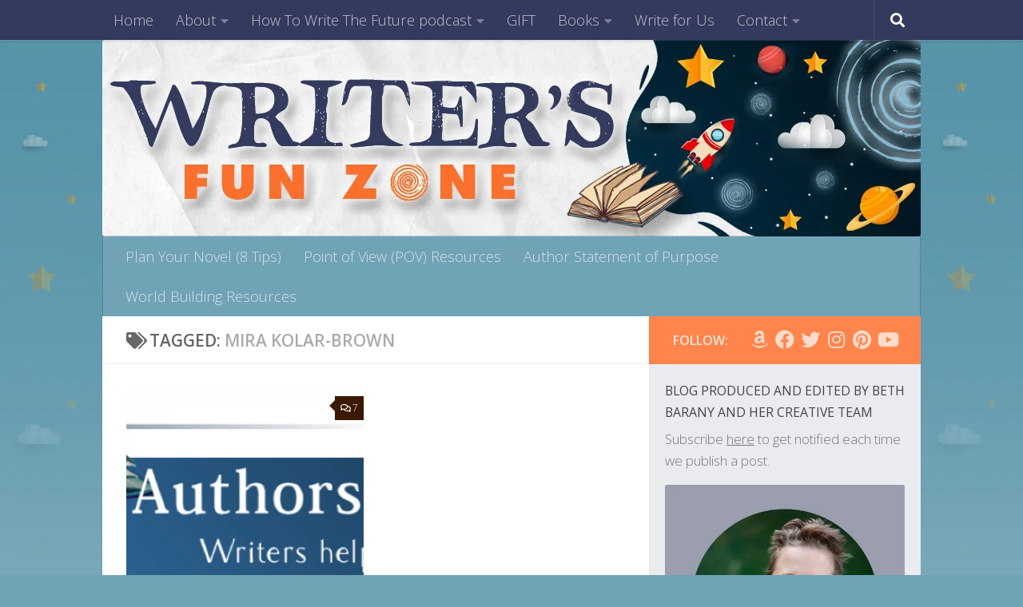

--- FILE ---
content_type: text/html; charset=UTF-8
request_url: https://writersfunzone.com/blog/tag/mira-kolar-brown/
body_size: 33432
content:
<!DOCTYPE html>
<html class="no-js" lang="en-US">
<head>
  <meta charset="UTF-8">
  <meta name="viewport" content="width=device-width, initial-scale=1.0">
  <link rel="profile" href="https://gmpg.org/xfn/11" />
  <link rel="pingback" href="https://writersfunzone.com/blog/xmlrpc.php">

  		<script type="text/javascript">
			window.flatStyles = window.flatStyles || ''

			window.lightspeedOptimizeStylesheet = function () {
				const currentStylesheet = document.querySelector( '.tcb-lightspeed-style:not([data-ls-optimized])' )

				if ( currentStylesheet ) {
					try {
						if ( currentStylesheet.sheet && currentStylesheet.sheet.cssRules ) {
							if ( window.flatStyles ) {
								if ( this.optimizing ) {
									setTimeout( window.lightspeedOptimizeStylesheet.bind( this ), 24 )
								} else {
									this.optimizing = true;

									let rulesIndex = 0;

									while ( rulesIndex < currentStylesheet.sheet.cssRules.length ) {
										const rule = currentStylesheet.sheet.cssRules[ rulesIndex ]
										/* remove rules that already exist in the page */
										if ( rule.type === CSSRule.STYLE_RULE && window.flatStyles.includes( `${rule.selectorText}{` ) ) {
											currentStylesheet.sheet.deleteRule( rulesIndex )
										} else {
											rulesIndex ++
										}
									}
									/* optimize, mark it such, move to the next file, append the styles we have until now */
									currentStylesheet.setAttribute( 'data-ls-optimized', '1' )

									window.flatStyles += currentStylesheet.innerHTML

									this.optimizing = false
								}
							} else {
								window.flatStyles = currentStylesheet.innerHTML
								currentStylesheet.setAttribute( 'data-ls-optimized', '1' )
							}
						}
					} catch ( error ) {
						console.warn( error )
					}

					if ( currentStylesheet.parentElement.tagName !== 'HEAD' ) {
						/* always make sure that those styles end up in the head */
						const stylesheetID = currentStylesheet.id;
						/**
						 * make sure that there is only one copy of the css
						 * e.g display CSS
						 */
						if ( ( ! stylesheetID || ( stylesheetID && ! document.querySelector( `head #${stylesheetID}` ) ) ) ) {
							document.head.prepend( currentStylesheet )
						} else {
							currentStylesheet.remove();
						}
					}
				}
			}

			window.lightspeedOptimizeFlat = function ( styleSheetElement ) {
				if ( document.querySelectorAll( 'link[href*="thrive_flat.css"]' ).length > 1 ) {
					/* disable this flat if we already have one */
					styleSheetElement.setAttribute( 'disabled', true )
				} else {
					/* if this is the first one, make sure he's in head */
					if ( styleSheetElement.parentElement.tagName !== 'HEAD' ) {
						document.head.append( styleSheetElement )
					}
				}
			}
		</script>
		<meta name='robots' content='index, follow, max-image-preview:large, max-snippet:-1, max-video-preview:-1' />
<script>document.documentElement.className = document.documentElement.className.replace("no-js","js");</script>

	<!-- This site is optimized with the Yoast SEO plugin v26.8 - https://yoast.com/product/yoast-seo-wordpress/ -->
	<title>Mira Kolar-Brown Archives &#183; Writer&#039;s Fun Zone</title>
	<link rel="canonical" href="https://writersfunzone.com/blog/tag/mira-kolar-brown/" />
	<meta property="og:locale" content="en_US" />
	<meta property="og:type" content="article" />
	<meta property="og:title" content="Mira Kolar-Brown Archives &#183; Writer&#039;s Fun Zone" />
	<meta property="og:url" content="https://writersfunzone.com/blog/tag/mira-kolar-brown/" />
	<meta property="og:site_name" content="Writer&#039;s Fun Zone" />
	<script type="application/ld+json" class="yoast-schema-graph">{"@context":"https://schema.org","@graph":[{"@type":"CollectionPage","@id":"https://writersfunzone.com/blog/tag/mira-kolar-brown/","url":"https://writersfunzone.com/blog/tag/mira-kolar-brown/","name":"Mira Kolar-Brown Archives &#183; Writer&#039;s Fun Zone","isPartOf":{"@id":"https://writersfunzone.com/blog/#website"},"primaryImageOfPage":{"@id":"https://writersfunzone.com/blog/tag/mira-kolar-brown/#primaryimage"},"image":{"@id":"https://writersfunzone.com/blog/tag/mira-kolar-brown/#primaryimage"},"thumbnailUrl":"https://writersfunzone.com/blog/wp-content/uploads/2011/03/IAU-white.png","breadcrumb":{"@id":"https://writersfunzone.com/blog/tag/mira-kolar-brown/#breadcrumb"},"inLanguage":"en-US"},{"@type":"ImageObject","inLanguage":"en-US","@id":"https://writersfunzone.com/blog/tag/mira-kolar-brown/#primaryimage","url":"https://writersfunzone.com/blog/wp-content/uploads/2011/03/IAU-white.png","contentUrl":"https://writersfunzone.com/blog/wp-content/uploads/2011/03/IAU-white.png","width":771,"height":267,"caption":"Indie Authors Unite"},{"@type":"BreadcrumbList","@id":"https://writersfunzone.com/blog/tag/mira-kolar-brown/#breadcrumb","itemListElement":[{"@type":"ListItem","position":1,"name":"Home","item":"https://writersfunzone.com/blog/"},{"@type":"ListItem","position":2,"name":"Mira Kolar-Brown"}]},{"@type":"WebSite","@id":"https://writersfunzone.com/blog/#website","url":"https://writersfunzone.com/blog/","name":"Writer's Fun Zone","description":"where we go to the edge to play and become better writers","publisher":{"@id":"https://writersfunzone.com/blog/#organization"},"potentialAction":[{"@type":"SearchAction","target":{"@type":"EntryPoint","urlTemplate":"https://writersfunzone.com/blog/?s={search_term_string}"},"query-input":{"@type":"PropertyValueSpecification","valueRequired":true,"valueName":"search_term_string"}}],"inLanguage":"en-US"},{"@type":"Organization","@id":"https://writersfunzone.com/blog/#organization","name":"Beth Barany Productions","url":"https://writersfunzone.com/blog/","logo":{"@type":"ImageObject","inLanguage":"en-US","@id":"https://writersfunzone.com/blog/#/schema/logo/image/","url":"https://writersfunzone.com/blog/wp-content/uploads/2021/05/cropped-cropped-WFZ_BANNER_DRAFT_NEW_mock_1C_w_edits.jpeg","contentUrl":"https://writersfunzone.com/blog/wp-content/uploads/2021/05/cropped-cropped-WFZ_BANNER_DRAFT_NEW_mock_1C_w_edits.jpeg","width":1024,"height":246,"caption":"Beth Barany Productions"},"image":{"@id":"https://writersfunzone.com/blog/#/schema/logo/image/"},"sameAs":["https://www.facebook.com/bethbarany/","https://x.com/BethBarany","http://www.linkedin.com/in/bethbarany/","https://www.youtube.com/c/BethBarany","https://www.instagram.com/bethbarany/"]}]}</script>
	<!-- / Yoast SEO plugin. -->


<link rel="alternate" type="application/rss+xml" title="Writer&#039;s Fun Zone &raquo; Feed" href="https://writersfunzone.com/blog/feed/" />
<link rel="alternate" type="application/rss+xml" title="Writer&#039;s Fun Zone &raquo; Comments Feed" href="https://writersfunzone.com/blog/comments/feed/" />
<link id="hu-user-gfont" href="//fonts.googleapis.com/css?family=Open+Sans:400,400italic,300italic,300,600&subset=latin,latin-ext" rel="stylesheet" type="text/css"><link rel="alternate" type="application/rss+xml" title="Writer&#039;s Fun Zone &raquo; Mira Kolar-Brown Tag Feed" href="https://writersfunzone.com/blog/tag/mira-kolar-brown/feed/" />
<!-- Shareaholic - https://www.shareaholic.com -->
<link rel='preload' href='//cdn.shareaholic.net/assets/pub/shareaholic.js' as='script'/>
<script data-no-minify='1' data-cfasync='false'>
_SHR_SETTINGS = {"endpoints":{"local_recs_url":"https:\/\/writersfunzone.com\/blog\/wp-admin\/admin-ajax.php?action=shareaholic_permalink_related","ajax_url":"https:\/\/writersfunzone.com\/blog\/wp-admin\/admin-ajax.php","share_counts_url":"https:\/\/writersfunzone.com\/blog\/wp-admin\/admin-ajax.php?action=shareaholic_share_counts_api"},"site_id":"0b25602451938bc0248acd69e0ee0ac5"};
</script>
<script data-no-minify='1' data-cfasync='false' src='//cdn.shareaholic.net/assets/pub/shareaholic.js' data-shr-siteid='0b25602451938bc0248acd69e0ee0ac5' async ></script>

<!-- Shareaholic Content Tags -->
<meta name='shareaholic:site_name' content='Writer&#039;s Fun Zone' />
<meta name='shareaholic:language' content='en-US' />
<meta name='shareaholic:article_visibility' content='private' />
<meta name='shareaholic:site_id' content='0b25602451938bc0248acd69e0ee0ac5' />
<meta name='shareaholic:wp_version' content='9.7.13' />

<!-- Shareaholic Content Tags End -->
		<!-- This site uses the Google Analytics by ExactMetrics plugin v8.11.1 - Using Analytics tracking - https://www.exactmetrics.com/ -->
							<script src="//www.googletagmanager.com/gtag/js?id=G-QWC6ZHCLBJ"  data-cfasync="false" data-wpfc-render="false" async></script>
			<script data-cfasync="false" data-wpfc-render="false">
				var em_version = '8.11.1';
				var em_track_user = true;
				var em_no_track_reason = '';
								var ExactMetricsDefaultLocations = {"page_location":"https:\/\/writersfunzone.com\/blog\/tag\/mira-kolar-brown\/"};
								if ( typeof ExactMetricsPrivacyGuardFilter === 'function' ) {
					var ExactMetricsLocations = (typeof ExactMetricsExcludeQuery === 'object') ? ExactMetricsPrivacyGuardFilter( ExactMetricsExcludeQuery ) : ExactMetricsPrivacyGuardFilter( ExactMetricsDefaultLocations );
				} else {
					var ExactMetricsLocations = (typeof ExactMetricsExcludeQuery === 'object') ? ExactMetricsExcludeQuery : ExactMetricsDefaultLocations;
				}

								var disableStrs = [
										'ga-disable-G-QWC6ZHCLBJ',
									];

				/* Function to detect opted out users */
				function __gtagTrackerIsOptedOut() {
					for (var index = 0; index < disableStrs.length; index++) {
						if (document.cookie.indexOf(disableStrs[index] + '=true') > -1) {
							return true;
						}
					}

					return false;
				}

				/* Disable tracking if the opt-out cookie exists. */
				if (__gtagTrackerIsOptedOut()) {
					for (var index = 0; index < disableStrs.length; index++) {
						window[disableStrs[index]] = true;
					}
				}

				/* Opt-out function */
				function __gtagTrackerOptout() {
					for (var index = 0; index < disableStrs.length; index++) {
						document.cookie = disableStrs[index] + '=true; expires=Thu, 31 Dec 2099 23:59:59 UTC; path=/';
						window[disableStrs[index]] = true;
					}
				}

				if ('undefined' === typeof gaOptout) {
					function gaOptout() {
						__gtagTrackerOptout();
					}
				}
								window.dataLayer = window.dataLayer || [];

				window.ExactMetricsDualTracker = {
					helpers: {},
					trackers: {},
				};
				if (em_track_user) {
					function __gtagDataLayer() {
						dataLayer.push(arguments);
					}

					function __gtagTracker(type, name, parameters) {
						if (!parameters) {
							parameters = {};
						}

						if (parameters.send_to) {
							__gtagDataLayer.apply(null, arguments);
							return;
						}

						if (type === 'event') {
														parameters.send_to = exactmetrics_frontend.v4_id;
							var hookName = name;
							if (typeof parameters['event_category'] !== 'undefined') {
								hookName = parameters['event_category'] + ':' + name;
							}

							if (typeof ExactMetricsDualTracker.trackers[hookName] !== 'undefined') {
								ExactMetricsDualTracker.trackers[hookName](parameters);
							} else {
								__gtagDataLayer('event', name, parameters);
							}
							
						} else {
							__gtagDataLayer.apply(null, arguments);
						}
					}

					__gtagTracker('js', new Date());
					__gtagTracker('set', {
						'developer_id.dNDMyYj': true,
											});
					if ( ExactMetricsLocations.page_location ) {
						__gtagTracker('set', ExactMetricsLocations);
					}
										__gtagTracker('config', 'G-QWC6ZHCLBJ', {"forceSSL":"true"} );
										window.gtag = __gtagTracker;										(function () {
						/* https://developers.google.com/analytics/devguides/collection/analyticsjs/ */
						/* ga and __gaTracker compatibility shim. */
						var noopfn = function () {
							return null;
						};
						var newtracker = function () {
							return new Tracker();
						};
						var Tracker = function () {
							return null;
						};
						var p = Tracker.prototype;
						p.get = noopfn;
						p.set = noopfn;
						p.send = function () {
							var args = Array.prototype.slice.call(arguments);
							args.unshift('send');
							__gaTracker.apply(null, args);
						};
						var __gaTracker = function () {
							var len = arguments.length;
							if (len === 0) {
								return;
							}
							var f = arguments[len - 1];
							if (typeof f !== 'object' || f === null || typeof f.hitCallback !== 'function') {
								if ('send' === arguments[0]) {
									var hitConverted, hitObject = false, action;
									if ('event' === arguments[1]) {
										if ('undefined' !== typeof arguments[3]) {
											hitObject = {
												'eventAction': arguments[3],
												'eventCategory': arguments[2],
												'eventLabel': arguments[4],
												'value': arguments[5] ? arguments[5] : 1,
											}
										}
									}
									if ('pageview' === arguments[1]) {
										if ('undefined' !== typeof arguments[2]) {
											hitObject = {
												'eventAction': 'page_view',
												'page_path': arguments[2],
											}
										}
									}
									if (typeof arguments[2] === 'object') {
										hitObject = arguments[2];
									}
									if (typeof arguments[5] === 'object') {
										Object.assign(hitObject, arguments[5]);
									}
									if ('undefined' !== typeof arguments[1].hitType) {
										hitObject = arguments[1];
										if ('pageview' === hitObject.hitType) {
											hitObject.eventAction = 'page_view';
										}
									}
									if (hitObject) {
										action = 'timing' === arguments[1].hitType ? 'timing_complete' : hitObject.eventAction;
										hitConverted = mapArgs(hitObject);
										__gtagTracker('event', action, hitConverted);
									}
								}
								return;
							}

							function mapArgs(args) {
								var arg, hit = {};
								var gaMap = {
									'eventCategory': 'event_category',
									'eventAction': 'event_action',
									'eventLabel': 'event_label',
									'eventValue': 'event_value',
									'nonInteraction': 'non_interaction',
									'timingCategory': 'event_category',
									'timingVar': 'name',
									'timingValue': 'value',
									'timingLabel': 'event_label',
									'page': 'page_path',
									'location': 'page_location',
									'title': 'page_title',
									'referrer' : 'page_referrer',
								};
								for (arg in args) {
																		if (!(!args.hasOwnProperty(arg) || !gaMap.hasOwnProperty(arg))) {
										hit[gaMap[arg]] = args[arg];
									} else {
										hit[arg] = args[arg];
									}
								}
								return hit;
							}

							try {
								f.hitCallback();
							} catch (ex) {
							}
						};
						__gaTracker.create = newtracker;
						__gaTracker.getByName = newtracker;
						__gaTracker.getAll = function () {
							return [];
						};
						__gaTracker.remove = noopfn;
						__gaTracker.loaded = true;
						window['__gaTracker'] = __gaTracker;
					})();
									} else {
										console.log("");
					(function () {
						function __gtagTracker() {
							return null;
						}

						window['__gtagTracker'] = __gtagTracker;
						window['gtag'] = __gtagTracker;
					})();
									}
			</script>
							<!-- / Google Analytics by ExactMetrics -->
		<style id='wp-img-auto-sizes-contain-inline-css'>
img:is([sizes=auto i],[sizes^="auto," i]){contain-intrinsic-size:3000px 1500px}
/*# sourceURL=wp-img-auto-sizes-contain-inline-css */
</style>

<style id='wp-emoji-styles-inline-css'>

	img.wp-smiley, img.emoji {
		display: inline !important;
		border: none !important;
		box-shadow: none !important;
		height: 1em !important;
		width: 1em !important;
		margin: 0 0.07em !important;
		vertical-align: -0.1em !important;
		background: none !important;
		padding: 0 !important;
	}
/*# sourceURL=wp-emoji-styles-inline-css */
</style>
<link rel='stylesheet' id='wp-block-library-css' href='https://writersfunzone.com/blog/wp-includes/css/dist/block-library/style.min.css?ver=92678651a62fdb15d6c4c3ffb99fd942' media='all' />
<style id='global-styles-inline-css'>
:root{--wp--preset--aspect-ratio--square: 1;--wp--preset--aspect-ratio--4-3: 4/3;--wp--preset--aspect-ratio--3-4: 3/4;--wp--preset--aspect-ratio--3-2: 3/2;--wp--preset--aspect-ratio--2-3: 2/3;--wp--preset--aspect-ratio--16-9: 16/9;--wp--preset--aspect-ratio--9-16: 9/16;--wp--preset--color--black: #000000;--wp--preset--color--cyan-bluish-gray: #abb8c3;--wp--preset--color--white: #ffffff;--wp--preset--color--pale-pink: #f78da7;--wp--preset--color--vivid-red: #cf2e2e;--wp--preset--color--luminous-vivid-orange: #ff6900;--wp--preset--color--luminous-vivid-amber: #fcb900;--wp--preset--color--light-green-cyan: #7bdcb5;--wp--preset--color--vivid-green-cyan: #00d084;--wp--preset--color--pale-cyan-blue: #8ed1fc;--wp--preset--color--vivid-cyan-blue: #0693e3;--wp--preset--color--vivid-purple: #9b51e0;--wp--preset--gradient--vivid-cyan-blue-to-vivid-purple: linear-gradient(135deg,rgb(6,147,227) 0%,rgb(155,81,224) 100%);--wp--preset--gradient--light-green-cyan-to-vivid-green-cyan: linear-gradient(135deg,rgb(122,220,180) 0%,rgb(0,208,130) 100%);--wp--preset--gradient--luminous-vivid-amber-to-luminous-vivid-orange: linear-gradient(135deg,rgb(252,185,0) 0%,rgb(255,105,0) 100%);--wp--preset--gradient--luminous-vivid-orange-to-vivid-red: linear-gradient(135deg,rgb(255,105,0) 0%,rgb(207,46,46) 100%);--wp--preset--gradient--very-light-gray-to-cyan-bluish-gray: linear-gradient(135deg,rgb(238,238,238) 0%,rgb(169,184,195) 100%);--wp--preset--gradient--cool-to-warm-spectrum: linear-gradient(135deg,rgb(74,234,220) 0%,rgb(151,120,209) 20%,rgb(207,42,186) 40%,rgb(238,44,130) 60%,rgb(251,105,98) 80%,rgb(254,248,76) 100%);--wp--preset--gradient--blush-light-purple: linear-gradient(135deg,rgb(255,206,236) 0%,rgb(152,150,240) 100%);--wp--preset--gradient--blush-bordeaux: linear-gradient(135deg,rgb(254,205,165) 0%,rgb(254,45,45) 50%,rgb(107,0,62) 100%);--wp--preset--gradient--luminous-dusk: linear-gradient(135deg,rgb(255,203,112) 0%,rgb(199,81,192) 50%,rgb(65,88,208) 100%);--wp--preset--gradient--pale-ocean: linear-gradient(135deg,rgb(255,245,203) 0%,rgb(182,227,212) 50%,rgb(51,167,181) 100%);--wp--preset--gradient--electric-grass: linear-gradient(135deg,rgb(202,248,128) 0%,rgb(113,206,126) 100%);--wp--preset--gradient--midnight: linear-gradient(135deg,rgb(2,3,129) 0%,rgb(40,116,252) 100%);--wp--preset--font-size--small: 13px;--wp--preset--font-size--medium: 20px;--wp--preset--font-size--large: 36px;--wp--preset--font-size--x-large: 42px;--wp--preset--spacing--20: 0.44rem;--wp--preset--spacing--30: 0.67rem;--wp--preset--spacing--40: 1rem;--wp--preset--spacing--50: 1.5rem;--wp--preset--spacing--60: 2.25rem;--wp--preset--spacing--70: 3.38rem;--wp--preset--spacing--80: 5.06rem;--wp--preset--shadow--natural: 6px 6px 9px rgba(0, 0, 0, 0.2);--wp--preset--shadow--deep: 12px 12px 50px rgba(0, 0, 0, 0.4);--wp--preset--shadow--sharp: 6px 6px 0px rgba(0, 0, 0, 0.2);--wp--preset--shadow--outlined: 6px 6px 0px -3px rgb(255, 255, 255), 6px 6px rgb(0, 0, 0);--wp--preset--shadow--crisp: 6px 6px 0px rgb(0, 0, 0);}:where(.is-layout-flex){gap: 0.5em;}:where(.is-layout-grid){gap: 0.5em;}body .is-layout-flex{display: flex;}.is-layout-flex{flex-wrap: wrap;align-items: center;}.is-layout-flex > :is(*, div){margin: 0;}body .is-layout-grid{display: grid;}.is-layout-grid > :is(*, div){margin: 0;}:where(.wp-block-columns.is-layout-flex){gap: 2em;}:where(.wp-block-columns.is-layout-grid){gap: 2em;}:where(.wp-block-post-template.is-layout-flex){gap: 1.25em;}:where(.wp-block-post-template.is-layout-grid){gap: 1.25em;}.has-black-color{color: var(--wp--preset--color--black) !important;}.has-cyan-bluish-gray-color{color: var(--wp--preset--color--cyan-bluish-gray) !important;}.has-white-color{color: var(--wp--preset--color--white) !important;}.has-pale-pink-color{color: var(--wp--preset--color--pale-pink) !important;}.has-vivid-red-color{color: var(--wp--preset--color--vivid-red) !important;}.has-luminous-vivid-orange-color{color: var(--wp--preset--color--luminous-vivid-orange) !important;}.has-luminous-vivid-amber-color{color: var(--wp--preset--color--luminous-vivid-amber) !important;}.has-light-green-cyan-color{color: var(--wp--preset--color--light-green-cyan) !important;}.has-vivid-green-cyan-color{color: var(--wp--preset--color--vivid-green-cyan) !important;}.has-pale-cyan-blue-color{color: var(--wp--preset--color--pale-cyan-blue) !important;}.has-vivid-cyan-blue-color{color: var(--wp--preset--color--vivid-cyan-blue) !important;}.has-vivid-purple-color{color: var(--wp--preset--color--vivid-purple) !important;}.has-black-background-color{background-color: var(--wp--preset--color--black) !important;}.has-cyan-bluish-gray-background-color{background-color: var(--wp--preset--color--cyan-bluish-gray) !important;}.has-white-background-color{background-color: var(--wp--preset--color--white) !important;}.has-pale-pink-background-color{background-color: var(--wp--preset--color--pale-pink) !important;}.has-vivid-red-background-color{background-color: var(--wp--preset--color--vivid-red) !important;}.has-luminous-vivid-orange-background-color{background-color: var(--wp--preset--color--luminous-vivid-orange) !important;}.has-luminous-vivid-amber-background-color{background-color: var(--wp--preset--color--luminous-vivid-amber) !important;}.has-light-green-cyan-background-color{background-color: var(--wp--preset--color--light-green-cyan) !important;}.has-vivid-green-cyan-background-color{background-color: var(--wp--preset--color--vivid-green-cyan) !important;}.has-pale-cyan-blue-background-color{background-color: var(--wp--preset--color--pale-cyan-blue) !important;}.has-vivid-cyan-blue-background-color{background-color: var(--wp--preset--color--vivid-cyan-blue) !important;}.has-vivid-purple-background-color{background-color: var(--wp--preset--color--vivid-purple) !important;}.has-black-border-color{border-color: var(--wp--preset--color--black) !important;}.has-cyan-bluish-gray-border-color{border-color: var(--wp--preset--color--cyan-bluish-gray) !important;}.has-white-border-color{border-color: var(--wp--preset--color--white) !important;}.has-pale-pink-border-color{border-color: var(--wp--preset--color--pale-pink) !important;}.has-vivid-red-border-color{border-color: var(--wp--preset--color--vivid-red) !important;}.has-luminous-vivid-orange-border-color{border-color: var(--wp--preset--color--luminous-vivid-orange) !important;}.has-luminous-vivid-amber-border-color{border-color: var(--wp--preset--color--luminous-vivid-amber) !important;}.has-light-green-cyan-border-color{border-color: var(--wp--preset--color--light-green-cyan) !important;}.has-vivid-green-cyan-border-color{border-color: var(--wp--preset--color--vivid-green-cyan) !important;}.has-pale-cyan-blue-border-color{border-color: var(--wp--preset--color--pale-cyan-blue) !important;}.has-vivid-cyan-blue-border-color{border-color: var(--wp--preset--color--vivid-cyan-blue) !important;}.has-vivid-purple-border-color{border-color: var(--wp--preset--color--vivid-purple) !important;}.has-vivid-cyan-blue-to-vivid-purple-gradient-background{background: var(--wp--preset--gradient--vivid-cyan-blue-to-vivid-purple) !important;}.has-light-green-cyan-to-vivid-green-cyan-gradient-background{background: var(--wp--preset--gradient--light-green-cyan-to-vivid-green-cyan) !important;}.has-luminous-vivid-amber-to-luminous-vivid-orange-gradient-background{background: var(--wp--preset--gradient--luminous-vivid-amber-to-luminous-vivid-orange) !important;}.has-luminous-vivid-orange-to-vivid-red-gradient-background{background: var(--wp--preset--gradient--luminous-vivid-orange-to-vivid-red) !important;}.has-very-light-gray-to-cyan-bluish-gray-gradient-background{background: var(--wp--preset--gradient--very-light-gray-to-cyan-bluish-gray) !important;}.has-cool-to-warm-spectrum-gradient-background{background: var(--wp--preset--gradient--cool-to-warm-spectrum) !important;}.has-blush-light-purple-gradient-background{background: var(--wp--preset--gradient--blush-light-purple) !important;}.has-blush-bordeaux-gradient-background{background: var(--wp--preset--gradient--blush-bordeaux) !important;}.has-luminous-dusk-gradient-background{background: var(--wp--preset--gradient--luminous-dusk) !important;}.has-pale-ocean-gradient-background{background: var(--wp--preset--gradient--pale-ocean) !important;}.has-electric-grass-gradient-background{background: var(--wp--preset--gradient--electric-grass) !important;}.has-midnight-gradient-background{background: var(--wp--preset--gradient--midnight) !important;}.has-small-font-size{font-size: var(--wp--preset--font-size--small) !important;}.has-medium-font-size{font-size: var(--wp--preset--font-size--medium) !important;}.has-large-font-size{font-size: var(--wp--preset--font-size--large) !important;}.has-x-large-font-size{font-size: var(--wp--preset--font-size--x-large) !important;}
/*# sourceURL=global-styles-inline-css */
</style>

<style id='classic-theme-styles-inline-css'>
/*! This file is auto-generated */
.wp-block-button__link{color:#fff;background-color:#32373c;border-radius:9999px;box-shadow:none;text-decoration:none;padding:calc(.667em + 2px) calc(1.333em + 2px);font-size:1.125em}.wp-block-file__button{background:#32373c;color:#fff;text-decoration:none}
/*# sourceURL=/wp-includes/css/classic-themes.min.css */
</style>
<link rel='stylesheet' id='contact-form-7-css' href='https://writersfunzone.com/blog/wp-content/plugins/contact-form-7/includes/css/styles.css?ver=6.1.4' media='all' />
<link rel='stylesheet' id='hueman-main-style-css' href='https://writersfunzone.com/blog/wp-content/themes/hueman/assets/front/css/main.min.css?ver=3.7.27' media='all' />
<style id='hueman-main-style-inline-css'>
body { font-family:'Open Sans', Arial, sans-serif;font-size:1.13rem }@media only screen and (min-width: 720px) {
        .nav > li { font-size:1.13rem; }
      }.container-inner { max-width: 1024px; }.sidebar .widget { padding-left: 20px; padding-right: 20px; padding-top: 20px; }::selection { background-color: #ff854c; }
::-moz-selection { background-color: #ff854c; }a,a>span.hu-external::after,.themeform label .required,#flexslider-featured .flex-direction-nav .flex-next:hover,#flexslider-featured .flex-direction-nav .flex-prev:hover,.post-hover:hover .post-title a,.post-title a:hover,.sidebar.s1 .post-nav li a:hover i,.content .post-nav li a:hover i,.post-related a:hover,.sidebar.s1 .widget_rss ul li a,#footer .widget_rss ul li a,.sidebar.s1 .widget_calendar a,#footer .widget_calendar a,.sidebar.s1 .alx-tab .tab-item-category a,.sidebar.s1 .alx-posts .post-item-category a,.sidebar.s1 .alx-tab li:hover .tab-item-title a,.sidebar.s1 .alx-tab li:hover .tab-item-comment a,.sidebar.s1 .alx-posts li:hover .post-item-title a,#footer .alx-tab .tab-item-category a,#footer .alx-posts .post-item-category a,#footer .alx-tab li:hover .tab-item-title a,#footer .alx-tab li:hover .tab-item-comment a,#footer .alx-posts li:hover .post-item-title a,.comment-tabs li.active a,.comment-awaiting-moderation,.child-menu a:hover,.child-menu .current_page_item > a,.wp-pagenavi a{ color: #ff854c; }input[type="submit"],.themeform button[type="submit"],.sidebar.s1 .sidebar-top,.sidebar.s1 .sidebar-toggle,#flexslider-featured .flex-control-nav li a.flex-active,.post-tags a:hover,.sidebar.s1 .widget_calendar caption,#footer .widget_calendar caption,.author-bio .bio-avatar:after,.commentlist li.bypostauthor > .comment-body:after,.commentlist li.comment-author-admin > .comment-body:after{ background-color: #ff854c; }.post-format .format-container { border-color: #ff854c; }.sidebar.s1 .alx-tabs-nav li.active a,#footer .alx-tabs-nav li.active a,.comment-tabs li.active a,.wp-pagenavi a:hover,.wp-pagenavi a:active,.wp-pagenavi span.current{ border-bottom-color: #ff854c!important; }.sidebar.s2 .post-nav li a:hover i,
.sidebar.s2 .widget_rss ul li a,
.sidebar.s2 .widget_calendar a,
.sidebar.s2 .alx-tab .tab-item-category a,
.sidebar.s2 .alx-posts .post-item-category a,
.sidebar.s2 .alx-tab li:hover .tab-item-title a,
.sidebar.s2 .alx-tab li:hover .tab-item-comment a,
.sidebar.s2 .alx-posts li:hover .post-item-title a { color: #3d1800; }
.sidebar.s2 .sidebar-top,.sidebar.s2 .sidebar-toggle,.post-comments,.jp-play-bar,.jp-volume-bar-value,.sidebar.s2 .widget_calendar caption{ background-color: #3d1800; }.sidebar.s2 .alx-tabs-nav li.active a { border-bottom-color: #3d1800; }
.post-comments::before { border-right-color: #3d1800; }
      .search-expand,
              #nav-topbar.nav-container { background-color: #343a5d}@media only screen and (min-width: 720px) {
                #nav-topbar .nav ul { background-color: #343a5d; }
              }.is-scrolled #header .nav-container.desktop-sticky,
              .is-scrolled #header .search-expand { background-color: #343a5d; background-color: rgba(52,58,93,0.90) }.is-scrolled .topbar-transparent #nav-topbar.desktop-sticky .nav ul { background-color: #343a5d; background-color: rgba(52,58,93,0.95) }#header { background-color: rgba(163,198,211,0); }
@media only screen and (min-width: 720px) {
  #nav-header .nav ul { background-color: rgba(163,198,211,0); }
}
        #header #nav-mobile { background-color: #a3c6d3; }.is-scrolled #header #nav-mobile { background-color: #a3c6d3; background-color: rgba(163,198,211,0.90) }#nav-header.nav-container, #main-header-search .search-expand { background-color: #70a3b6; }
@media only screen and (min-width: 720px) {
  #nav-header .nav ul { background-color: #70a3b6; }
}
        #footer-bottom { background-color: #70a3b6; }img { -webkit-border-radius: 3px; border-radius: 3px; }.sidebar.expanding, .sidebar.collapsing, .sidebar .sidebar-content, .sidebar .sidebar-toggle, .container-inner > .main::before,.container-inner > .main::after { background-color: #eaebef; }@media only screen and (min-width: 480px) and (max-width: 1200px) { .s2.expanded { background-color: #eaebef; } }@media only screen and (min-width: 480px) and (max-width: 960px) { .s1.expanded { background-color: #eaebef; } }body {background: #70a3b6 url(https://writersfunzone.com/blog/wp-content/uploads/2021/09/Allcovered_writzersbackground.png) repeat left center;background-attachment:fixed;background-size: cover;}

/*# sourceURL=hueman-main-style-inline-css */
</style>
<link rel='stylesheet' id='theme-stylesheet-css' href='https://writersfunzone.com/blog/wp-content/themes/child-theme-by-web-ninja/style.css?ver=1.0' media='all' />
<link rel='stylesheet' id='hueman-font-awesome-css' href='https://writersfunzone.com/blog/wp-content/themes/hueman/assets/front/css/font-awesome.min.css?ver=3.7.27' media='all' />
<link rel='stylesheet' id='tvo-frontend-css' href='https://writersfunzone.com/blog/wp-content/plugins/thrive-ovation/tcb-bridge/frontend/css/frontend.css?ver=92678651a62fdb15d6c4c3ffb99fd942' media='all' />
<script src="https://writersfunzone.com/blog/wp-content/plugins/google-analytics-dashboard-for-wp/assets/js/frontend-gtag.min.js?ver=8.11.1" id="exactmetrics-frontend-script-js" async data-wp-strategy="async"></script>
<script data-cfasync="false" data-wpfc-render="false" id='exactmetrics-frontend-script-js-extra'>var exactmetrics_frontend = {"js_events_tracking":"true","download_extensions":"zip,mp3,mpeg,pdf,docx,pptx,xlsx,rar","inbound_paths":"[{\"path\":\"\\\/go\\\/\",\"label\":\"affiliate\"},{\"path\":\"\\\/recommend\\\/\",\"label\":\"affiliate\"}]","home_url":"https:\/\/writersfunzone.com\/blog","hash_tracking":"false","v4_id":"G-QWC6ZHCLBJ"};</script>
<script src="https://writersfunzone.com/blog/wp-includes/js/dist/hooks.min.js?ver=dd5603f07f9220ed27f1" id="wp-hooks-js"></script>
<script src="https://writersfunzone.com/blog/wp-includes/js/dist/i18n.min.js?ver=c26c3dc7bed366793375" id="wp-i18n-js"></script>
<script id="wp-i18n-js-after">
wp.i18n.setLocaleData( { 'text direction\u0004ltr': [ 'ltr' ] } );
//# sourceURL=wp-i18n-js-after
</script>
<script src="https://writersfunzone.com/blog/wp-includes/js/jquery/jquery.min.js?ver=3.7.1" id="jquery-core-js"></script>
<script src="https://writersfunzone.com/blog/wp-includes/js/jquery/jquery-migrate.min.js?ver=3.4.1" id="jquery-migrate-js"></script>
<script src="https://writersfunzone.com/blog/wp-includes/js/jquery/ui/core.min.js?ver=1.13.3" id="jquery-ui-core-js"></script>
<script src="https://writersfunzone.com/blog/wp-includes/js/jquery/ui/menu.min.js?ver=1.13.3" id="jquery-ui-menu-js"></script>
<script src="https://writersfunzone.com/blog/wp-includes/js/dist/dom-ready.min.js?ver=f77871ff7694fffea381" id="wp-dom-ready-js"></script>
<script src="https://writersfunzone.com/blog/wp-includes/js/dist/a11y.min.js?ver=cb460b4676c94bd228ed" id="wp-a11y-js"></script>
<script src="https://writersfunzone.com/blog/wp-includes/js/jquery/ui/autocomplete.min.js?ver=1.13.3" id="jquery-ui-autocomplete-js"></script>
<script src="https://writersfunzone.com/blog/wp-includes/js/imagesloaded.min.js?ver=5.0.0" id="imagesloaded-js"></script>
<script src="https://writersfunzone.com/blog/wp-includes/js/masonry.min.js?ver=4.2.2" id="masonry-js"></script>
<script src="https://writersfunzone.com/blog/wp-includes/js/jquery/jquery.masonry.min.js?ver=3.1.2b" id="jquery-masonry-js"></script>
<script id="tve_frontend-js-extra">
var tve_frontend_options = {"ajaxurl":"https://writersfunzone.com/blog/wp-admin/admin-ajax.php","is_editor_page":"","page_events":[],"is_single":"0","social_fb_app_id":"","dash_url":"https://writersfunzone.com/blog/wp-content/plugins/thrive-visual-editor/thrive-dashboard","queried_object":{"term_id":809,"taxonomy":"post_tag"},"query_vars":{"tag":"mira-kolar-brown","certificate_u":""},"$_POST":[],"translations":{"Copy":"Copy","empty_username":"ERROR: The username field is empty.","empty_password":"ERROR: The password field is empty.","empty_login":"ERROR: Enter a username or email address.","min_chars":"At least %s characters are needed","no_headings":"No headings found","registration_err":{"required_field":"\u003Cstrong\u003EError\u003C/strong\u003E: This field is required","required_email":"\u003Cstrong\u003EError\u003C/strong\u003E: Please type your email address","invalid_email":"\u003Cstrong\u003EError\u003C/strong\u003E: The email address isn&#8217;t correct","passwordmismatch":"\u003Cstrong\u003EError\u003C/strong\u003E: Password mismatch"}},"routes":{"posts":"https://writersfunzone.com/blog/wp-json/tcb/v1/posts","video_reporting":"https://writersfunzone.com/blog/wp-json/tcb/v1/video-reporting","courses":"https://writersfunzone.com/blog/wp-json/tva/v1/course_list_element","certificate_search":"https://writersfunzone.com/blog/wp-json/tva/v1/certificate/search","assessments":"https://writersfunzone.com/blog/wp-json/tva/v1/user/assessment","testimonials":"https://writersfunzone.com/blog/wp-json/tcb/v1/testimonials"},"nonce":"63430145d8","allow_video_src":"","google_client_id":null,"google_api_key":null,"facebook_app_id":null,"lead_generation_custom_tag_apis":["activecampaign","aweber","convertkit","drip","klicktipp","mailchimp","sendlane","zapier"],"post_request_data":[],"user_profile_nonce":"bcbd56bf1a","ip":"54.37.118.90","current_user":[],"conditional_display":{"is_tooltip_dismissed":false}};
//# sourceURL=tve_frontend-js-extra
</script>
<script src="https://writersfunzone.com/blog/wp-content/plugins/thrive-visual-editor/editor/js/dist/modules/general.min.js?ver=10.8.6" id="tve_frontend-js"></script>
<script src="https://writersfunzone.com/blog/wp-content/plugins/thrive-ovation/tcb-bridge/frontend/js/display-testimonials-tcb.min.js?ver=10.8.6" id="display-testimonials-tcb-js"></script>
<link rel="https://api.w.org/" href="https://writersfunzone.com/blog/wp-json/" /><link rel="alternate" title="JSON" type="application/json" href="https://writersfunzone.com/blog/wp-json/wp/v2/tags/809" /><link rel="EditURI" type="application/rsd+xml" title="RSD" href="https://writersfunzone.com/blog/xmlrpc.php?rsd" />

<style>

    /* for unique landing page accent color values,  put any new css added here inside tcb-bridge/js/editor */

    /* accent color */
    #thrive-comments .tcm-color-ac,
    #thrive-comments .tcm-color-ac span {
        color: #03a9f4;
    }

    /* accent color background */
    #thrive-comments .tcm-background-color-ac,
    #thrive-comments .tcm-background-color-ac-h:hover span,
    #thrive-comments .tcm-background-color-ac-active:active {
        background-color: #03a9f4    }

    /* accent color border */
    #thrive-comments .tcm-border-color-ac {
        border-color: #03a9f4;
        outline: none;
    }

    #thrive-comments .tcm-border-color-ac-h:hover {
        border-color: #03a9f4;
    }

    #thrive-comments .tcm-border-bottom-color-ac {
        border-bottom-color: #03a9f4;
    }

    /* accent color fill*/
    #thrive-comments .tcm-svg-fill-ac {
        fill: #03a9f4;
    }

    /* accent color for general elements */

    /* inputs */
    #thrive-comments textarea:focus,
    #thrive-comments input:focus {
        border-color: #03a9f4;
        box-shadow: inset 0 0 3px#03a9f4;
    }

    /* links */
    #thrive-comments a {
        color: #03a9f4;
    }

    /*
	* buttons and login links
	* using id to override the default css border-bottom
	*/
    #thrive-comments button,
    #thrive-comments #tcm-login-up,
    #thrive-comments #tcm-login-down {
        color: #03a9f4;
        border-color: #03a9f4;
    }

    /* general buttons hover and active functionality */
    #thrive-comments button:hover,
    #thrive-comments button:focus,
    #thrive-comments button:active {
        background-color: #03a9f4    }

</style>
<style type="text/css" id="tve_global_variables">:root{--tcb-color-0:rgb(75, 146, 175);--tcb-color-0-h:197;--tcb-color-0-s:40%;--tcb-color-0-l:49%;--tcb-color-0-a:1;--tcb-color-1:rgba(0, 0, 0, 0.5);--tcb-color-1-h:0;--tcb-color-1-s:0%;--tcb-color-1-l:0%;--tcb-color-1-a:0.5;--tcb-background-author-image:url(https://secure.gravatar.com/avatar/2fb0bef9fd3da8d545d88eab8bead7ebb0c95120246ccc8674f6112cd945a6b8?s=256&d=identicon&r=g);--tcb-background-user-image:url();--tcb-background-featured-image-thumbnail:url(https://writersfunzone.com/blog/wp-content/uploads/2011/03/IAU-white.png);}</style><!-- This code is added by Analytify (8.0.1) https://analytify.io/ !-->
						<script async src="https://www.googletagmanager.com/gtag/js?id=G-VQVFGN61FD"></script>
			<script>
			window.dataLayer = window.dataLayer || [];
			function gtag(){dataLayer.push(arguments);}
			gtag('js', new Date());

			const configuration = {"anonymize_ip":"false","forceSSL":"false","allow_display_features":"false","debug_mode":true};
			const gaID = 'G-VQVFGN61FD';

			
			gtag('config', gaID, configuration);

			
			</script>

			<!-- This code is added by Analytify (8.0.1) !-->    <link rel="preload" as="font" type="font/woff2" href="https://writersfunzone.com/blog/wp-content/themes/hueman/assets/front/webfonts/fa-brands-400.woff2?v=5.15.2" crossorigin="anonymous"/>
    <link rel="preload" as="font" type="font/woff2" href="https://writersfunzone.com/blog/wp-content/themes/hueman/assets/front/webfonts/fa-regular-400.woff2?v=5.15.2" crossorigin="anonymous"/>
    <link rel="preload" as="font" type="font/woff2" href="https://writersfunzone.com/blog/wp-content/themes/hueman/assets/front/webfonts/fa-solid-900.woff2?v=5.15.2" crossorigin="anonymous"/>
  <!--[if lt IE 9]>
<script src="https://writersfunzone.com/blog/wp-content/themes/hueman/assets/front/js/ie/html5shiv-printshiv.min.js"></script>
<script src="https://writersfunzone.com/blog/wp-content/themes/hueman/assets/front/js/ie/selectivizr.js"></script>
<![endif]-->
<style>.recentcomments a{display:inline !important;padding:0 !important;margin:0 !important;}</style><style>.recentcomments a{display:inline !important;padding:0 !important;margin:0 !important;}</style><link rel="icon" href="https://writersfunzone.com/blog/wp-content/uploads/2021/05/cropped-favicon.png" sizes="32x32" />
<link rel="icon" href="https://writersfunzone.com/blog/wp-content/uploads/2021/05/cropped-favicon.png" sizes="192x192" />
<link rel="apple-touch-icon" href="https://writersfunzone.com/blog/wp-content/uploads/2021/05/cropped-favicon.png" />
<meta name="msapplication-TileImage" content="https://writersfunzone.com/blog/wp-content/uploads/2021/05/cropped-favicon.png" />
		<style id="wp-custom-css">
			@media only screen and (max-width: 719px) {
.nav ul li {
    font-size: 1rem;
}
.nav>li {
    font-size: 1em;
}
}		</style>
		</head>

<body class="archive tag tag-mira-kolar-brown tag-809 wp-embed-responsive wp-theme-hueman wp-child-theme-child-theme-by-web-ninja col-2cl full-width topbar-enabled mobile-sidebar-hide-s2 header-desktop-sticky header-mobile-sticky hueman-3-7-27-with-child-theme unknown tve-theme-">
<div id="wrapper">
  <a class="screen-reader-text skip-link" href="#content">Skip to content</a>
  
  <header id="header" class="specific-mobile-menu-on one-mobile-menu mobile_menu header-ads-desktop  topbar-transparent has-header-img">
        <nav class="nav-container group mobile-menu mobile-sticky " id="nav-mobile" data-menu-id="header-1">
  <div class="mobile-title-logo-in-header"><p class="site-title">                  <a class="custom-logo-link" href="https://writersfunzone.com/blog/" rel="home" title="Writer&#039;s Fun Zone | Home page">Writer&#039;s Fun Zone</a>                </p></div>
        
                    <!-- <div class="ham__navbar-toggler collapsed" aria-expanded="false">
          <div class="ham__navbar-span-wrapper">
            <span class="ham-toggler-menu__span"></span>
          </div>
        </div> -->
        <button class="ham__navbar-toggler-two collapsed" title="Menu" aria-expanded="false">
          <span class="ham__navbar-span-wrapper">
            <span class="line line-1"></span>
            <span class="line line-2"></span>
            <span class="line line-3"></span>
          </span>
        </button>
            
      <div class="nav-text"></div>
      <div class="nav-wrap container">
                  <ul class="nav container-inner group mobile-search">
                            <li>
                  <form role="search" method="get" class="search-form" action="https://writersfunzone.com/blog/">
				<label>
					<span class="screen-reader-text">Search for:</span>
					<input type="search" class="search-field" placeholder="Search &hellip;" value="" name="s" />
				</label>
				<input type="submit" class="search-submit" value="Search" />
			</form>                </li>
                      </ul>
                <ul id="menu-mobile-menu" class="nav container-inner group"><li id="menu-item-24396" class="menu-item menu-item-type-custom menu-item-object-custom menu-item-home menu-item-24396"><a href="https://writersfunzone.com/blog/">Home</a></li>
<li id="menu-item-24397" class="menu-item menu-item-type-post_type menu-item-object-page menu-item-has-children menu-item-24397"><a href="https://writersfunzone.com/blog/about-wfz/">About</a>
<ul class="sub-menu">
	<li id="menu-item-24398" class="menu-item menu-item-type-custom menu-item-object-custom menu-item-24398"><a href="https://writersfunzone.com/blog/about-wfz/">About Us</a></li>
	<li id="menu-item-25567" class="menu-item menu-item-type-custom menu-item-object-custom menu-item-25567"><a href="https://writersfunzone.com/blog/podcast/">Podcast: How To Write The Future</a></li>
	<li id="menu-item-24399" class="menu-item menu-item-type-custom menu-item-object-custom menu-item-24399"><a href="https://writersfunzone.com/blog/category/podcast/" title="Interviews and Podcasts for Fiction Writers">Podcasts + Interviews</a></li>
</ul>
</li>
<li id="menu-item-24400" class="menu-item menu-item-type-custom menu-item-object-custom menu-item-has-children menu-item-24400"><a href="https://writersfunzone.com/blog/4-stages-writing-novel/">Courses</a>
<ul class="sub-menu">
	<li id="menu-item-24402" class="menu-item menu-item-type-post_type menu-item-object-page menu-item-24402"><a href="https://writersfunzone.com/blog/services/">How We Help Fiction Writers</a></li>
	<li id="menu-item-24403" class="menu-item menu-item-type-post_type menu-item-object-page menu-item-24403"><a href="https://writersfunzone.com/blog/your-writer-discovery-mini-course/" title="Writer Discovery Mini-Course">Writer Discovery Mini-Course (Free)</a></li>
	<li id="menu-item-24404" class="menu-item menu-item-type-custom menu-item-object-custom menu-item-24404"><a href="https://wp.me/p13IRf-42B">8 Tips to Plan Your Novel</a></li>
	<li id="menu-item-24405" class="menu-item menu-item-type-post_type menu-item-object-page menu-item-24405"><a href="https://writersfunzone.com/blog/deep-pov-training/">Mastering Deep Point of View Webinar Training</a></li>
	<li id="menu-item-24406" class="menu-item menu-item-type-post_type menu-item-object-page menu-item-24406"><a href="https://writersfunzone.com/blog/scrivener-webinar/">Scrivener Training for Beginners</a></li>
	<li id="menu-item-24407" class="menu-item menu-item-type-custom menu-item-object-custom menu-item-24407"><a href="https://school.bethbarany.com/">All Home Study Courses</a></li>
	<li id="menu-item-24416" class="menu-item menu-item-type-custom menu-item-object-custom menu-item-24416"><a href="https://coaching.bethbarany.com/" title="Group mentorship program for genre fiction novelists">Edit Your Novel in a Group</a></li>
</ul>
</li>
<li id="menu-item-24408" class="menu-item menu-item-type-post_type menu-item-object-page menu-item-has-children menu-item-24408"><a href="https://writersfunzone.com/blog/plan-your-novel-like-a-pro-and-have-fun-doing-it/" title="Plan Your Novel Like A Pro: And Have Fun Doing It! (The Book!)">Books</a>
<ul class="sub-menu">
	<li id="menu-item-24409" class="menu-item menu-item-type-post_type menu-item-object-page menu-item-24409"><a href="https://writersfunzone.com/blog/10-ways-to-generate-ideas-while-stuck-inside/" title="10 Ways to Generate Ideas While Stuck Inside, free e-book">Free Book</a></li>
	<li id="menu-item-24410" class="menu-item menu-item-type-custom menu-item-object-custom menu-item-24410"><a href="https://writersfunzone.com/blog/plan-your-novel-like-a-pro-and-have-fun-doing-it/">Plan Your Novel Like A Pro</a></li>
	<li id="menu-item-24411" class="menu-item menu-item-type-custom menu-item-object-custom menu-item-24411"><a href="https://writersfunzone.com/blog/mastering-deep-point-of-view-by-alice-gaines/">Mastering Deep Point of View (Editor)</a></li>
	<li id="menu-item-24412" class="menu-item menu-item-type-custom menu-item-object-custom menu-item-24412"><a href="https://writersfunzone.com/blog/resources/twitter-authors-social-media-book-marketing-strategies-shy-writers/">Twitter for Authors</a></li>
	<li id="menu-item-24413" class="menu-item menu-item-type-custom menu-item-object-custom menu-item-24413"><a href="https://writersfunzone.com/blog/writing-romance-the-ultimate-guide-on-craft-creation-and-industry-connections-revised-edition/">Writing Romance (editor)</a></li>
	<li id="menu-item-24414" class="menu-item menu-item-type-post_type menu-item-object-page menu-item-24414"><a href="https://writersfunzone.com/blog/overcome-writers-block-a-self-guided-creative-writing-class-to-get-you-writing-again/" title="Overcome Writer’s Block: A Self-Guided Creative Writing Class to Get You Writing Again">Overcome Writer&#8217;s Block</a></li>
</ul>
</li>
<li id="menu-item-24417" class="menu-item menu-item-type-custom menu-item-object-custom menu-item-24417"><a href="https://writersfunzone.com/blog/guest-columnists-welcome/" title="Write for Writer’s Fun Zone! Go here for the writer’s guidelines.">Write for Us</a></li>
<li id="menu-item-24418" class="menu-item menu-item-type-post_type menu-item-object-page menu-item-has-children menu-item-24418"><a href="https://writersfunzone.com/blog/contact-beth/" title="Contact Beth Barany, Editor, Coach, Teacher">Contact</a>
<ul class="sub-menu">
	<li id="menu-item-24643" class="menu-item menu-item-type-post_type menu-item-object-page menu-item-24643"><a href="https://writersfunzone.com/blog/talk-to-a-writing-coach/">Talk to a Writing Coach</a></li>
	<li id="menu-item-24419" class="menu-item menu-item-type-custom menu-item-object-custom menu-item-24419"><a href="https://writersfunzone.com/blog/contact-beth/#signup" title="Subscribe to Writer’s Fun Zone">Subscribe</a></li>
	<li id="menu-item-24420" class="menu-item menu-item-type-post_type menu-item-object-page menu-item-24420"><a href="https://writersfunzone.com/blog/recommended-partners/">Recommended Partners</a></li>
	<li id="menu-item-24421" class="menu-item menu-item-type-post_type menu-item-object-page menu-item-privacy-policy menu-item-24421"><a rel="privacy-policy" href="https://writersfunzone.com/blog/privacy-policy/">Privacy Policy</a></li>
</ul>
</li>
<li id="menu-item-24422" class="menu-item menu-item-type-custom menu-item-object-custom menu-item-has-children menu-item-24422"><a href="#">Writing Guides</a>
<ul class="sub-menu">
	<li id="menu-item-24423" class="menu-item menu-item-type-post_type menu-item-object-post menu-item-24423"><a href="https://writersfunzone.com/blog/2019/03/06/8-tips-planning-novel/">Plan Your Novel (8 Tips)</a></li>
	<li id="menu-item-24425" class="menu-item menu-item-type-post_type menu-item-object-page menu-item-24425"><a href="https://writersfunzone.com/blog/4-stages-writing-novel/">The 4 Stages of Writing a Novel</a></li>
	<li id="menu-item-24426" class="menu-item menu-item-type-post_type menu-item-object-post menu-item-24426"><a href="https://writersfunzone.com/blog/2019/10/27/resources-on-point-of-view-pov/">Point of View (POV) Resources</a></li>
	<li id="menu-item-24427" class="menu-item menu-item-type-post_type menu-item-object-post menu-item-24427"><a href="https://writersfunzone.com/blog/2011/01/04/your-clear-message-get-your-potential-readers-curious-now/">Author Statement Of Purpose</a></li>
</ul>
</li>
</ul>      </div>
</nav><!--/#nav-topbar-->  
        <nav class="nav-container group desktop-menu desktop-sticky " id="nav-topbar" data-menu-id="header-2">
    <div class="nav-text"></div>
  <div class="topbar-toggle-down">
    <i class="fas fa-angle-double-down" aria-hidden="true" data-toggle="down" title="Expand menu"></i>
    <i class="fas fa-angle-double-up" aria-hidden="true" data-toggle="up" title="Collapse menu"></i>
  </div>
  <div class="nav-wrap container">
    <ul id="menu-primary-menu" class="nav container-inner group"><li id="menu-item-10052" class="menu-item menu-item-type-custom menu-item-object-custom menu-item-home menu-item-10052"><a href="https://writersfunzone.com/blog/">Home</a></li>
<li id="menu-item-10054" class="menu-item menu-item-type-post_type menu-item-object-page menu-item-has-children menu-item-10054"><a href="https://writersfunzone.com/blog/about-wfz/">About</a>
<ul class="sub-menu">
	<li id="menu-item-22749" class="menu-item menu-item-type-custom menu-item-object-custom menu-item-22749"><a href="https://writersfunzone.com/blog/about-wfz/">About Us</a></li>
	<li id="menu-item-16091" class="menu-item menu-item-type-post_type menu-item-object-page menu-item-has-children menu-item-16091"><a href="https://writersfunzone.com/blog/services/">How We Help SFF Fiction Writers</a>
	<ul class="sub-menu">
		<li id="menu-item-30136" class="menu-item menu-item-type-custom menu-item-object-custom menu-item-30136"><a href="https://bethbarany.com/page-one-assessment-for-novelists/">Page One Assessment</a></li>
		<li id="menu-item-30138" class="menu-item menu-item-type-custom menu-item-object-custom menu-item-30138"><a href="https://bethbarany.com/start-your-novel-1-1-coaching/">Start or Finish Your Novel Program</a></li>
		<li id="menu-item-23676" class="menu-item menu-item-type-custom menu-item-object-custom menu-item-23676"><a href="https://coaching.bethbarany.com/" title="Group mentorship program for genre fiction novelists">Edit Your Novel mastermind group</a></li>
		<li id="menu-item-30137" class="menu-item menu-item-type-custom menu-item-object-custom menu-item-30137"><a href="https://bethbarany.com/1-on-1-novel-coaching/">Deep Work</a></li>
	</ul>
</li>
	<li id="menu-item-19422" class="menu-item menu-item-type-post_type menu-item-object-page menu-item-19422"><a href="https://writersfunzone.com/blog/recommended-partners/">Recommended Partners</a></li>
	<li id="menu-item-21228" class="menu-item menu-item-type-custom menu-item-object-custom menu-item-21228"><a href="https://writersfunzone.com/blog/category/podcast/" title="Interviews and Podcasts for Fiction Writers">Interviews &#038; Media</a></li>
</ul>
</li>
<li id="menu-item-25568" class="menu-item menu-item-type-custom menu-item-object-custom menu-item-has-children menu-item-25568"><a href="https://writersfunzone.com/blog/podcast/">How To Write The Future podcast</a>
<ul class="sub-menu">
	<li id="menu-item-27144" class="menu-item menu-item-type-custom menu-item-object-custom menu-item-27144"><a href="https://writersfunzone.com/blog/category/how-to-write-the-future-podcast/">List of Episodes</a></li>
	<li id="menu-item-27690" class="menu-item menu-item-type-custom menu-item-object-custom menu-item-27690"><a href="https://writersfunzone.com/blog/?s=story+success+clinic">Story Success Clinics</a></li>
</ul>
</li>
<li id="menu-item-28753" class="menu-item menu-item-type-post_type menu-item-object-page menu-item-28753"><a href="https://writersfunzone.com/blog/ready-to-edit-your-novel-checklist/" title="Ready to edit your novel checklist">GIFT</a></li>
<li id="menu-item-21060" class="menu-item menu-item-type-post_type menu-item-object-page menu-item-has-children menu-item-21060"><a href="https://writersfunzone.com/blog/plan-your-novel-like-a-pro-and-have-fun-doing-it/" title="Plan Your Novel Like A Pro: And Have Fun Doing It! (The Book!)">Books</a>
<ul class="sub-menu">
	<li id="menu-item-21083" class="menu-item menu-item-type-custom menu-item-object-custom menu-item-21083"><a href="https://writersfunzone.com/blog/plan-your-novel-like-a-pro-and-have-fun-doing-it/">Plan Your Novel Like A Pro</a></li>
	<li id="menu-item-20265" class="menu-item menu-item-type-custom menu-item-object-custom menu-item-20265"><a href="https://writersfunzone.com/blog/mastering-deep-point-of-view-by-alice-gaines/">Mastering Deep Point of View (Editor)</a></li>
	<li id="menu-item-23061" class="menu-item menu-item-type-post_type menu-item-object-page menu-item-23061"><a href="https://writersfunzone.com/blog/overcome-writers-block-a-self-guided-creative-writing-class-to-get-you-writing-again/" title="Overcome Writer&#8217;s Block: A Self-Guided Creative Writing Class to Get You Writing Again">Overcome Writer&#8217;s Block</a></li>
</ul>
</li>
<li id="menu-item-10056" class="menu-item menu-item-type-custom menu-item-object-custom menu-item-10056"><a href="https://writersfunzone.com/blog/guest-columnists-welcome/" title="Write for Writer&#8217;s Fun Zone! Go here for the writer&#8217;s guidelines.">Write for Us</a></li>
<li id="menu-item-10064" class="menu-item menu-item-type-post_type menu-item-object-page menu-item-has-children menu-item-10064"><a href="https://writersfunzone.com/blog/contact-beth/" title="Contact Beth Barany, Editor, Coach, Teacher">Contact</a>
<ul class="sub-menu">
	<li id="menu-item-24642" class="menu-item menu-item-type-post_type menu-item-object-page menu-item-24642"><a href="https://writersfunzone.com/blog/talk-to-a-writing-coach/">Talk to a Writing Coach</a></li>
	<li id="menu-item-28848" class="menu-item menu-item-type-post_type menu-item-object-page menu-item-28848"><a href="https://writersfunzone.com/blog/newsletter-faq/">Newsletter FAQ</a></li>
	<li id="menu-item-18454" class="menu-item menu-item-type-custom menu-item-object-custom menu-item-18454"><a href="https://writersfunzone.com/blog/contact-beth/#signup" title="Subscribe to Writer&#8217;s Fun Zone">Subscribe to WFZ blog</a></li>
	<li id="menu-item-25993" class="menu-item menu-item-type-custom menu-item-object-custom menu-item-25993"><a href="https://writersfunzone.com/blog/creativity-sparks-newsletter/">Subscribe to the Creativity Sparks newsletter</a></li>
	<li id="menu-item-19176" class="menu-item menu-item-type-post_type menu-item-object-page menu-item-privacy-policy menu-item-19176"><a rel="privacy-policy" href="https://writersfunzone.com/blog/privacy-policy/">Privacy Policy</a></li>
</ul>
</li>
</ul>  </div>
      <div id="topbar-header-search" class="container">
      <div class="container-inner">
        <button class="toggle-search"><i class="fas fa-search"></i></button>
        <div class="search-expand">
          <div class="search-expand-inner"><form role="search" method="get" class="search-form" action="https://writersfunzone.com/blog/">
				<label>
					<span class="screen-reader-text">Search for:</span>
					<input type="search" class="search-field" placeholder="Search &hellip;" value="" name="s" />
				</label>
				<input type="submit" class="search-submit" value="Search" />
			</form></div>
        </div>
      </div><!--/.container-inner-->
    </div><!--/.container-->
  
</nav><!--/#nav-topbar-->  
  <div class="container group">
        <div class="container-inner">

                <div id="header-image-wrap">
              <div class="group hu-pad central-header-zone">
                                                          <div id="header-widgets">
                                                </div><!--/#header-ads-->
                                </div>

              <a href="https://writersfunzone.com/blog/" rel="home"><img src="https://writersfunzone.com/blog/wp-content/uploads/2021/05/cropped-cropped-WFZ_BANNER_DRAFT_NEW_mock_1C_w_edits.jpeg" width="1024" height="246" alt="" class="new-site-image" srcset="https://writersfunzone.com/blog/wp-content/uploads/2021/05/cropped-cropped-WFZ_BANNER_DRAFT_NEW_mock_1C_w_edits.jpeg 1024w, https://writersfunzone.com/blog/wp-content/uploads/2021/05/cropped-cropped-WFZ_BANNER_DRAFT_NEW_mock_1C_w_edits-300x72.jpeg 300w, https://writersfunzone.com/blog/wp-content/uploads/2021/05/cropped-cropped-WFZ_BANNER_DRAFT_NEW_mock_1C_w_edits-768x185.jpeg 768w, https://writersfunzone.com/blog/wp-content/uploads/2021/05/cropped-cropped-WFZ_BANNER_DRAFT_NEW_mock_1C_w_edits-640x154.jpeg 640w" sizes="(max-width: 1024px) 100vw, 1024px" decoding="async" /></a>          </div>
      
                <nav class="nav-container group desktop-menu " id="nav-header" data-menu-id="header-3">
    <div class="nav-text"><!-- put your mobile menu text here --></div>

  <div class="nav-wrap container">
        <ul id="menu-secondary-menu" class="nav container-inner group"><li id="menu-item-19777" class="menu-item menu-item-type-custom menu-item-object-custom menu-item-19777"><a href="http://wp.me/p13IRf-42B">Plan Your Novel (8 Tips)</a></li>
<li id="menu-item-22345" class="menu-item menu-item-type-post_type menu-item-object-post menu-item-22345"><a href="https://writersfunzone.com/blog/2019/10/27/resources-on-point-of-view-pov/">Point of View (POV) Resources</a></li>
<li id="menu-item-23891" class="menu-item menu-item-type-post_type menu-item-object-post menu-item-23891"><a href="https://writersfunzone.com/blog/2011/01/04/your-clear-message-get-your-potential-readers-curious-now/" title="Your Clear Message: Get Your Potential Readers Curious Now by Beth Barany">Author Statement of Purpose</a></li>
<li id="menu-item-24851" class="menu-item menu-item-type-post_type menu-item-object-page menu-item-24851"><a href="https://writersfunzone.com/blog/world-building-resources-for-fiction-writers/" title="World Building Resources for Fiction Writers">World Building Resources</a></li>
</ul>  </div>
</nav><!--/#nav-header-->      
    </div><!--/.container-inner-->
      </div><!--/.container-->

</header><!--/#header-->
  
  <div class="container" id="page">
    <div class="container-inner">
            <div class="main">
        <div class="main-inner group">
          
              <main class="content" id="content">
              <div class="page-title hu-pad group">
          	    		<h1><i class="fas fa-tags"></i>Tagged: <span>Mira Kolar-Brown </span></h1>
    	
    </div><!--/.page-title-->
          <div class="hu-pad group">
            
  <div id="grid-wrapper" class="post-list group">
    <div class="post-row">        <article id="post-2427" class="group grid-item post-2427 post type-post status-publish format-standard has-post-thumbnail hentry category-author-career category-book-marketing category-book-promotion category-indie-author-series tag-al-boudreau tag-amazon tag-authors tag-beth-barany tag-book-coach tag-book-marketing tag-book-sales tag-books tag-david-lender tag-debbie-bennett tag-faith-mortimer tag-henrietta-the-dragon-slayer tag-indie-author tag-indie-authors tag-kindle tag-kindle-authors tag-l-c-evans tag-lia-fairchild tag-mark-adair tag-marketing tag-mira-kolar-brown tag-novel tag-novelists tag-overcome-writers-block tag-passion tag-publishing tag-seb-kirby tag-self-publishing tag-sibel-hodge tag-suzanne-tyrpak tag-thea-atkinson tag-write tag-writers-adventure-guide tag-writing">
	<div class="post-inner post-hover">
      		<div class="post-thumbnail">
  			<a href="https://writersfunzone.com/blog/2011/03/14/2427/">
            				<img  width="340" height="340"  src="[data-uri]" data-src="https://writersfunzone.com/blog/wp-content/uploads/2011/03/IAU-white-720x720.png"  class="attachment-thumb-large size-thumb-large wp-post-image" alt="" decoding="async" data-srcset="https://writersfunzone.com/blog/wp-content/uploads/2011/03/IAU-white-720x720.png 720w, https://writersfunzone.com/blog/wp-content/uploads/2011/03/IAU-white-300x300.png 300w, https://writersfunzone.com/blog/wp-content/uploads/2011/03/IAU-white-160x160.png 160w, https://writersfunzone.com/blog/wp-content/uploads/2011/03/IAU-white-520x520.png 520w" data-sizes="(max-width: 340px) 100vw, 340px" />  				  				  				  			</a>
  			  				<a class="post-comments" href="https://writersfunzone.com/blog/2011/03/14/2427/#comments"><i class="far fa-comments"></i>7</a>
  			  		</div><!--/.post-thumbnail-->
          		<div class="post-meta group">
          			  <p class="post-category"><a href="https://writersfunzone.com/blog/category/author-career/" rel="category tag">Author Career</a> / <a href="https://writersfunzone.com/blog/category/book-marketing/" rel="category tag">book marketing</a> / <a href="https://writersfunzone.com/blog/category/book-promotion/" rel="category tag">Book Promotion</a> / <a href="https://writersfunzone.com/blog/category/indie-author-series/" rel="category tag">Indie Author Series</a></p>
                  			  <p class="post-date">
  <time class="published updated" datetime="2011-03-14 03:00:21">March 14, 2011</time>
</p>

  <p class="post-byline" style="display:none">&nbsp;by    <span class="vcard author">
      <span class="fn"><a href="https://writersfunzone.com/blog/author/beth-barany/" title="Posts by Beth Barany" rel="author">Beth Barany</a></span>
    </span> &middot; Published <span class="published">March 14, 2011</span>
      </p>
          		</div><!--/.post-meta-->
    		<h2 class="post-title entry-title">
			<a href="https://writersfunzone.com/blog/2011/03/14/2427/" rel="bookmark">INDIE AUTHORS: What is Your #1 Tip for Marketing?</a>
		</h2><!--/.post-title-->

				<div class="entry excerpt entry-summary">
			<div style='display:none;' class='shareaholic-canvas' data-app='share_buttons' data-title='INDIE AUTHORS: What is Your #1 Tip for Marketing?' data-link='https://writersfunzone.com/blog/2011/03/14/2427/' data-summary='Hot off the presses! I recently asked my friends at the Indie Authors Unite on Facebook (and their site) what their #1 marketing tip was. Here&#039;s what they had to say!' data-app-id-name='category_above_content'></div><p>Hot off the presses! I recently asked my friends at the Indie Authors Unite on Facebook (and their site)  what their #1 marketing tip was. Here&#8217;s what they had to say!</p>
<div style='display:none;' class='shareaholic-canvas' data-app='share_buttons' data-title='INDIE AUTHORS: What is Your #1 Tip for Marketing?' data-link='https://writersfunzone.com/blog/2011/03/14/2427/' data-summary='Hot off the presses! I recently asked my friends at the Indie Authors Unite on Facebook (and their site) what their #1 marketing tip was. Here&#039;s what they had to say!' data-app-id-name='category_below_content'></div>		</div><!--/.entry-->
		
	</div><!--/.post-inner-->
</article><!--/.post-->
    </div>  </div><!--/.post-list-->

<nav class="pagination group">
			<ul class="group">
			<li class="prev left"></li>
			<li class="next right"></li>
		</ul>
	</nav><!--/.pagination-->
          </div><!--/.hu-pad-->
            </main><!--/.content-->
          

	<div class="sidebar s1 collapsed" data-position="right" data-layout="col-2cl" data-sb-id="s1">

		<button class="sidebar-toggle" title="Expand Sidebar"><i class="fas sidebar-toggle-arrows"></i></button>

		<div class="sidebar-content">

			           			<div class="sidebar-top group">
                        <p>Follow:</p>                    <ul class="social-links"><li><a rel="nofollow noopener noreferrer" class="social-tooltip"  title="Follow us on Amazon" aria-label="Follow us on Amazon" href="http://amazon.com/Beth-Barany/e/B002F90RKM/" target="_blank"  style="color:rgba(255,255,255,0.7)"><i class="fab fa-amazon"></i></a></li><li><a rel="nofollow noopener noreferrer" class="social-tooltip"  title="Follow WFZ on Facebook" aria-label="Follow WFZ on Facebook" href="https://www.facebook.com/writersfunzoneblog/" target="_blank"  style="color:rgba(255,255,255,0.7)"><i class="fab fa-facebook"></i></a></li><li><a rel="nofollow noopener noreferrer" class="social-tooltip"  title="Follow us on Twitter" aria-label="Follow us on Twitter" href="https://twitter.com/BethBarany" target="_blank"  style="color:rgba(255,255,255,0.7)"><i class="fab fa-twitter"></i></a></li><li><a rel="nofollow noopener noreferrer" class="social-tooltip"  title="Follow WFZ on Instagram" aria-label="Follow WFZ on Instagram" href="https://www.instagram.com/writersfunzoneblog/" target="_blank"  style="color:rgba(255,255,255,0.7)"><i class="fab fa-instagram"></i></a></li><li><a rel="nofollow noopener noreferrer" class="social-tooltip"  title="Follow us on Pinterest" aria-label="Follow us on Pinterest" href="https://www.pinterest.com/bethbarany/" target="_blank"  style="color:rgba(255,255,255,0.7)"><i class="fab fa-pinterest"></i></a></li><li><a rel="nofollow noopener noreferrer" class="social-tooltip"  title="Follow us on Youtube" aria-label="Follow us on Youtube" href="https://www.youtube.com/@BethBarany" target="_blank" ><i class="fab fa-youtube"></i></a></li></ul>  			</div>
			
			
			
			<div id="text-282408701" class="widget widget_text"><h3 class="widget-title">BLOG PRODUCED AND EDITED BY BETH BARANY AND HER CREATIVE TEAM</h3>			<div class="textwidget"><p>Subscribe <a href="https://writersfunzone.com/blog/contact-beth/#signup" target="_blank"> here</a> to get notified each time we publish a post.</p>
<p data-wp-editing="1"><a href="https://writersfunzone.com/blog/wp-content/uploads/2023/08/beth-barany-300px_frame_getresponse.png"><img loading="lazy" decoding="async" class="aligncenter wp-image-24956 size-full" src="https://writersfunzone.com/blog/wp-content/uploads/2023/08/beth-barany-300px_frame_getresponse.png" alt="" width="400" height="400" /></a>Welcome to the Writer&#8217;s Fun Zone, a blog for creative writers by Beth Barany, fiction writing teacher and novelist.</p>
<p>Articles by creative writers like you.</p>
<p><a href="https://writersfunzone.com/blog/guest-columnists-welcome/" target="_blank" rel="noopener">Write for us.</a></p>
<p><a href="https://writersfunzone.com/blog/podcast/" target="_blank" rel="noopener">Check out the How To Write The Future podcast.</a></p>
<p><a href="https://writersfunzone.com/blog/plan-your-novel-like-a-pro-and-have-fun-doing-it/" target="_blank" rel="noopener">Check out the books.</a></p>
<p><a href="https://writersfunzone.com/blog/talk-to-a-writing-coach/" target="_blank" rel="noopener">Check out how to get 1-1 coaching with Beth.</a></p>
<p><a href="https://writersfunzone.com/blog/contact-beth/#signup" target="_blank"> Subscribe to the blog.</a></p>
</div>
		</div><div id="custom_html-8" class="widget_text widget widget_custom_html"><h3 class="widget-title">WANT TO START WRITING BUT NOT SURE HOW?</h3><div class="textwidget custom-html-widget"><p>Subscribe to Writer's Fun Zone blog for resources, inspiration, and free resources: 
</p>
<script type="text/javascript" src="https://app.getresponse.com/view_webform_v2.js?u=Shp&webforms_id=GgXdu" data-webform-id="GgXdu"></script>
<strong>Get these goodies: </strong>
<ol><li>1. <strong>On Author Mindset: "The 12 Stages of the Writer's Adventure" report</strong>;</li>
<li>2. <strong>On Getting Started with Your Writing: "Free Writer Discovery Mini-Course"</strong>.</li>
<li>3. <strong>On Finding Your Next Step: "The 4 Stages of Writing a Novel"</strong>;</li></ol>
<br />
<p><strong>BONUS</strong></p>

As a bonus, you will also be subscribed to the <strong>CreativitySparks (tm) newsletter</strong>, full of tips and tools for novelists building a successful career. (Sent 1-2 times per week) By <a title="Beth Barany, Editor and Publisher of the Writer's Fun Zone, and a Creativity Coaching for Writers, and a novelist herself"  href="http://bethbarany.com/index.html" target="_blank"><b>Beth Barany</b></a>, Editor and Publisher of the Writer's Fun Zone, and a Creativity Coaching for Writers, and a novelist herself. </div></div><div id="media_image-7" class="widget widget_media_image"><h3 class="widget-title">How To Write The Future podcast</h3><a href="https://writersfunzone.com/blog/podcast/"><img width="300" height="300" src="https://writersfunzone.com/blog/wp-content/uploads/2022/08/PODCAST-LOGO_HOW-TO-WRITE-THE-FUTURE_v03-800-×-800-px-300x300.png" class="image wp-image-25440  attachment-medium size-medium" alt="" style="max-width: 100%; height: auto;" decoding="async" loading="lazy" srcset="https://writersfunzone.com/blog/wp-content/uploads/2022/08/PODCAST-LOGO_HOW-TO-WRITE-THE-FUTURE_v03-800-×-800-px-300x300.png 300w, https://writersfunzone.com/blog/wp-content/uploads/2022/08/PODCAST-LOGO_HOW-TO-WRITE-THE-FUTURE_v03-800-×-800-px-768x768.png 768w, https://writersfunzone.com/blog/wp-content/uploads/2022/08/PODCAST-LOGO_HOW-TO-WRITE-THE-FUTURE_v03-800-×-800-px-640x640.png 640w, https://writersfunzone.com/blog/wp-content/uploads/2022/08/PODCAST-LOGO_HOW-TO-WRITE-THE-FUTURE_v03-800-×-800-px-80x80.png 80w, https://writersfunzone.com/blog/wp-content/uploads/2022/08/PODCAST-LOGO_HOW-TO-WRITE-THE-FUTURE_v03-800-×-800-px-320x320.png 320w, https://writersfunzone.com/blog/wp-content/uploads/2022/08/PODCAST-LOGO_HOW-TO-WRITE-THE-FUTURE_v03-800-×-800-px.png 800w" sizes="auto, (max-width: 300px) 100vw, 300px" /></a></div><div id="text-282408668" class="widget widget_text"><h3 class="widget-title">Ready to finish your book but not sure how?</h3>			<div class="textwidget"><p>Beth Barany helps authors get their <b>books completed</b> and out into the world, into the hands of their readers.</p>
<p><img src="https://writersfunzone.com/blog/wp-content/uploads/2023/08/beth-barany-300px_frame_getresponse.png" align="left"/></p>
<p align="right"> Creativity Coach for Writers, NLP Master Practitioner, and Master Teacher, <strong><a title="Beth Barany, Creativity Coach for Writers, NLP Master Practitioner, and Master Teacher" href="https://www.bethbarany.com" target="_blank">Beth Barany</a></strong> has been there and knows how hard it can be to take your idea and turn it into a real book, that people will actually be interested, and even yearning, to read.
</p>
<p>She walks the talk, as her clients like to say. She is the author of the 2012 award-winning young adult fantasy novel <strong><em><a href="https://author.bethbarany.com/" target="_blank">Henrietta The Dragon Slayer</a></em></strong>, as well as the author of the bestselling <strong><a href="https://books2read.com/writersadventureguide" target="_blank">nonfiction books for authors and aspiring authors.</a></strong>
</p>
<p><strong>Ready to finish your book but not sure how?</strong></p>
<p><strong><a href="https://bethbarany.com/work-with-me/" target="_blank">Hire Beth to help you</a></strong> or take a class at <strong><a href="https://school.bethbarany.com/" target="_blank">Barany School of Fiction</a></strong>. Or join her <strong><a href="https://coaching.bethbarany.com/" target="_blank">Group Coaching Program</a></strong>.</p>
<p><strong>Still have questions? <a href="https://writersfunzone.com/blog/contact-beth/" target="_blank">Email Beth</a>.</strong></p>
</div>
		</div><div id="media_image-5" class="widget widget_media_image"><h3 class="widget-title">Connect with Beth Barany on LinkedIn</h3><a href="https://www.linkedin.com/in/bethbarany/"><img width="300" height="300" src="https://writersfunzone.com/blog/wp-content/uploads/2020/10/linkedin-image-300x300.jpeg" class="image wp-image-23512  attachment-medium size-medium" alt="linkedin image" style="max-width: 100%; height: auto;" decoding="async" loading="lazy" srcset="https://writersfunzone.com/blog/wp-content/uploads/2020/10/linkedin-image-300x300.jpeg 300w, https://writersfunzone.com/blog/wp-content/uploads/2020/10/linkedin-image-80x80.jpeg 80w, https://writersfunzone.com/blog/wp-content/uploads/2020/10/linkedin-image-320x320.jpeg 320w, https://writersfunzone.com/blog/wp-content/uploads/2020/10/linkedin-image.jpeg 474w" sizes="auto, (max-width: 300px) 100vw, 300px" /></a></div>
		<div id="recent-posts-3" class="widget widget_recent_entries">
		<h3 class="widget-title">Most Recent Posts</h3>
		<ul>
											<li>
					<a href="https://writersfunzone.com/blog/2026/01/19/fantasy-steampunk-do-you-need-magic/">Fantasy Steampunk: Do You Need Magic?</a>
									</li>
											<li>
					<a href="https://writersfunzone.com/blog/2026/01/16/more-on-copyright-and-ai-by-kelley-way/">More on Copyright and AI by Kelley Way</a>
									</li>
											<li>
					<a href="https://writersfunzone.com/blog/2026/01/14/building-a-creative-business-through-partnership/">Building a Creative Business Through Partnership</a>
									</li>
											<li>
					<a href="https://writersfunzone.com/blog/2026/01/13/how-she-turned-her-novel-into-a-film-at-50/">How She Turned Her Novel Into a Film — at 50+</a>
									</li>
											<li>
					<a href="https://writersfunzone.com/blog/2026/01/12/decode-the-obsidian-towers-setting/">Decode The Obsidian Tower&#8217;s Setting</a>
									</li>
					</ul>

		</div><div id="recent-comments-2" class="widget widget_recent_comments"><h3 class="widget-title">Recent Comments</h3><ul id="recentcomments"><li class="recentcomments"><span class="comment-author-link"><a href="https://vulcanostatale.it/2024/10/i-villain-idolatrati-sono-personaggi-incompresi/" class="url" rel="ugc external nofollow">I villain idolatrati sono personaggi incompresi? - Vulcano Statale</a></span> on <a href="https://writersfunzone.com/blog/2011/02/09/bad-girl-archetype-we-love-her-we-hate-her-we-want-to-be-her/#comments/49239">Bad Girl Archetype: We Love Her, We Hate Her, We Want to Be Her</a></li><li class="recentcomments"><span class="comment-author-link"><a href="http://bethbarany.com/" class="url" rel="ugc external nofollow">Beth Barany</a></span> on <a href="https://writersfunzone.com/blog/2025/03/27/qa-with-lisbeth-mizula/#comments/49236">Q&#038;A with Lisbeth Mizula</a></li><li class="recentcomments"><span class="comment-author-link"><a href="http://bethbarany.com/" class="url" rel="ugc external nofollow">Beth Barany</a></span> on <a href="https://writersfunzone.com/blog/2025/03/27/qa-with-lisbeth-mizula/#comments/49235">Q&#038;A with Lisbeth Mizula</a></li><li class="recentcomments"><span class="comment-author-link"><a href="http://www.tammybarkerwriter.com" class="url" rel="ugc external nofollow">Tammy Barker</a></span> on <a href="https://writersfunzone.com/blog/2025/03/27/qa-with-lisbeth-mizula/#comments/49208">Q&#038;A with Lisbeth Mizula</a></li><li class="recentcomments"><span class="comment-author-link"><a href="http://labourgeois.biz" class="url" rel="ugc external nofollow">LA Bourgeois</a></span> on <a href="https://writersfunzone.com/blog/2025/06/27/tiny-experiments-a-review-and-interview-with-anne-laure-le-cunff-by-la-bourgeois/#comments/49166">Tiny Experiments: A Review and Interview with Anne-Laure Le Cunff by LA Bourgeois</a></li></ul></div><div id="text-282408667" class="widget widget_text"><h3 class="widget-title">Writer&#8217;s Fun Zone Welcomes Visitors From All Around The World</h3>			<div class="textwidget"><a href="http://s10.flagcounter.com/more/lIAc"><img src="http://s10.flagcounter.com/map/lIAc/size_s/txt_000000/border_FF9900/pageviews_1/viewers_0/flags_1/" alt="free counters" border="0"/></a></div>
		</div>
		</div><!--/.sidebar-content-->

	</div><!--/.sidebar-->

	

        </div><!--/.main-inner-->
      </div><!--/.main-->
    </div><!--/.container-inner-->
  </div><!--/.container-->
    <footer id="footer">

                    
    
        <section class="container" id="footer-widgets">
          <div class="container-inner">

            <div class="hu-pad group">

                                <div class="footer-widget-1 grid one-third ">
                                      </div>
                                <div class="footer-widget-2 grid one-third ">
                    <div id="text-282408676" class="widget widget_text">			<div class="textwidget">Some links on this site may be affiliate links. From time to time, the Site includes featured books and/or product giveaways. Should Writer's Fun Zone receive compensation as a result of featuring any such books or giving away any such product, that fact will be disclosed.</div>
		</div><div id="text-282408700" class="widget widget_text">			<div class="textwidget"><p style="text-align: center"><img loading="lazy" decoding="async" class="aligncenter size-full wp-image-23788" src="https://writersfunzone.com/blog/wp-content/uploads/2011/01/ORANGE-SWIRL_150x150_transparent.png" alt="" width="150" height="150" style="width: 100px; height: 100px" srcset="https://writersfunzone.com/blog/wp-content/uploads/2011/01/ORANGE-SWIRL_150x150_transparent.png 150w, https://writersfunzone.com/blog/wp-content/uploads/2011/01/ORANGE-SWIRL_150x150_transparent-80x80.png 80w" sizes="auto, (max-width: 150px) 100vw, 150px" /></p>
</div>
		</div>                  </div>
                                <div class="footer-widget-3 grid one-third last">
                    <div id="text-282408675" class="widget widget_text">			<div class="textwidget">In connection with the operation of this Site, Writer's Fun Zone features on the Web Site affiliate links, including links to Amazon.com (“Affiliate Links”). Writer's Fun Zone earns a commission from the Affiliate Links which commission is based on the number of sales that are made as a result of users of the Web Site clicking over to the Affiliate Link and purchasing from the Affiliate Link a product and/or service.</div>
		</div>                  </div>
              
            </div><!--/.hu-pad-->

          </div><!--/.container-inner-->
        </section><!--/.container-->

    
          <nav class="nav-container group" id="nav-footer" data-menu-id="footer-4" data-menu-scrollable="false">
                      <!-- <div class="ham__navbar-toggler collapsed" aria-expanded="false">
          <div class="ham__navbar-span-wrapper">
            <span class="ham-toggler-menu__span"></span>
          </div>
        </div> -->
        <button class="ham__navbar-toggler-two collapsed" title="Menu" aria-expanded="false">
          <span class="ham__navbar-span-wrapper">
            <span class="line line-1"></span>
            <span class="line line-2"></span>
            <span class="line line-3"></span>
          </span>
        </button>
                    <div class="nav-text"></div>
        <div class="nav-wrap">
          <ul id="menu-footer-menu" class="nav container group"><li id="menu-item-10126" class="menu-item menu-item-type-custom menu-item-object-custom menu-item-home menu-item-10126"><a href="https://writersfunzone.com/blog/" title="Writer&#8217;s Fun Zone homepage">Home</a></li>
<li id="menu-item-25457" class="menu-item menu-item-type-custom menu-item-object-custom menu-item-25457"><a href="https://writersfunzone.com/blog/contact-beth/#signup">Subscribe to this Blog</a></li>
<li id="menu-item-10135" class="menu-item menu-item-type-post_type menu-item-object-page menu-item-10135"><a href="https://writersfunzone.com/blog/copyright-important-disclaimer-details/">COPYRIGHT + IMPORTANT DISCLAIMER DETAILS</a></li>
<li id="menu-item-19177" class="menu-item menu-item-type-post_type menu-item-object-page menu-item-privacy-policy menu-item-19177"><a rel="privacy-policy" href="https://writersfunzone.com/blog/privacy-policy/">Privacy Policy</a></li>
<li id="menu-item-10128" class="menu-item menu-item-type-post_type menu-item-object-page menu-item-10128"><a href="https://writersfunzone.com/blog/contact-beth/">Contact Beth Barany, Editor of Writer’s Fun Zone</a></li>
</ul>        </div>
      </nav><!--/#nav-footer-->
    
    <section class="container" id="footer-bottom">
      <div class="container-inner">

        <a id="back-to-top" href="#"><i class="fas fa-angle-up"></i></a>

        <div class="hu-pad group">

          <div class="grid one-half">
                        
            <div id="copyright">
                <p>Writer's Fun Zone © 2008 - 2025 | powered by <a href="http://ariswebdesign.com/" target="_blank">Aris Design</a></p>
            </div><!--/#copyright-->

                                                          <div id="credit" style="">
                    <p>Powered by&nbsp;<a class="fab fa-wordpress" title="Powered by WordPress" href="https://wordpress.org/" target="_blank" rel="noopener noreferrer"></a> - Designed with the&nbsp;<a href="" title="Hueman theme">Hueman theme</a></p>
                  </div><!--/#credit-->
                          
          </div>

          <div class="grid one-half last">
                                          <ul class="social-links"><li><a rel="nofollow noopener noreferrer" class="social-tooltip"  title="Follow us on Amazon" aria-label="Follow us on Amazon" href="http://amazon.com/Beth-Barany/e/B002F90RKM/" target="_blank"  style="color:rgba(255,255,255,0.7)"><i class="fab fa-amazon"></i></a></li><li><a rel="nofollow noopener noreferrer" class="social-tooltip"  title="Follow WFZ on Facebook" aria-label="Follow WFZ on Facebook" href="https://www.facebook.com/writersfunzoneblog/" target="_blank"  style="color:rgba(255,255,255,0.7)"><i class="fab fa-facebook"></i></a></li><li><a rel="nofollow noopener noreferrer" class="social-tooltip"  title="Follow us on Twitter" aria-label="Follow us on Twitter" href="https://twitter.com/BethBarany" target="_blank"  style="color:rgba(255,255,255,0.7)"><i class="fab fa-twitter"></i></a></li><li><a rel="nofollow noopener noreferrer" class="social-tooltip"  title="Follow WFZ on Instagram" aria-label="Follow WFZ on Instagram" href="https://www.instagram.com/writersfunzoneblog/" target="_blank"  style="color:rgba(255,255,255,0.7)"><i class="fab fa-instagram"></i></a></li><li><a rel="nofollow noopener noreferrer" class="social-tooltip"  title="Follow us on Pinterest" aria-label="Follow us on Pinterest" href="https://www.pinterest.com/bethbarany/" target="_blank"  style="color:rgba(255,255,255,0.7)"><i class="fab fa-pinterest"></i></a></li><li><a rel="nofollow noopener noreferrer" class="social-tooltip"  title="Follow us on Youtube" aria-label="Follow us on Youtube" href="https://www.youtube.com/@BethBarany" target="_blank" ><i class="fab fa-youtube"></i></a></li></ul>                                    </div>

        </div><!--/.hu-pad-->

      </div><!--/.container-inner-->
    </section><!--/.container-->

  </footer><!--/#footer-->

</div><!--/#wrapper-->

<script type="speculationrules">
{"prefetch":[{"source":"document","where":{"and":[{"href_matches":"/blog/*"},{"not":{"href_matches":["/blog/wp-*.php","/blog/wp-admin/*","/blog/wp-content/uploads/*","/blog/wp-content/*","/blog/wp-content/plugins/*","/blog/wp-content/themes/child-theme-by-web-ninja/*","/blog/wp-content/themes/hueman/*","/blog/*\\?(.+)"]}},{"not":{"selector_matches":"a[rel~=\"nofollow\"]"}},{"not":{"selector_matches":".no-prefetch, .no-prefetch a"}}]},"eagerness":"conservative"}]}
</script>
<div style="display: none;">
    <svg style="position: absolute; width: 0; height: 0; overflow: hidden;" version="1.1" xmlns="http://www.w3.org/2000/svg" xmlns:xlink="http://www.w3.org/1999/xlink" x="0px" y="0px"xml:space="preserve">
	<defs>

	<symbol id="tcm-reply" viewBox="0 0 100 100">
			<g>
				<path d="M69.9,38.1L69.9,38.1c-1.5-3.7-4.7-6.4-7.4-9.2c-2.8-2.8-6.3-4.7-9.9-6.3c-3.7-1.6-7.7-2.4-11.7-2.4h-11
					l4.7-4.8c3.4-3.4,3.4-9,0-12.4c-3.4-3.4-8.9-3.4-12.2,0L2.8,22.7c-3.4,3.4-3.4,9,0,12.4l19.4,19.7c1.7,1.7,3.9,2.6,6.1,2.6
					c2.2,0,4.4-0.9,6.1-2.6c3.4-3.4,3.4-9,0-12.4l-4.6-4.6h10.9c3.4,0,6.6,1.4,9.1,3.8l4.8,4.8c1.2,2,3,3.4,5.1,4.1
					c2.1,0.6,4.5,0.4,6.6-0.7C70.5,47.5,72,42.3,69.9,38.1z"/>
				<ellipse cx="81.1" cy="60.8" rx="8.5" ry="8.6"/>
			</g>
	</symbol>

	<symbol id="tcm-icon-thumb_down" viewBox="0 0 24 24">
		<g>
			<path d="M18.984 3h4.031v12h-4.031v-12zM15 3c1.078 0 2.016 0.938 2.016 2.016v9.984c0 0.563-0.234 1.031-0.609
			1.406l-6.563 6.609-1.078-1.078c-0.281-0.281-0.422-0.609-0.422-1.031v-0.328l0.984-4.594h-6.328c-1.078 0-2.016-0.891-2.016-1.969l0.047-0.094h-0.047v-1.922c0-0.281
			0.047-0.516 0.141-0.75l3.047-7.031c0.281-0.703 0.984-1.219 1.828-1.219h9z" />
		</g>
	</symbol>

	<symbol id="tcm-icon-thumb_up" viewBox="0 0 24 24">
		<g>
			<path d="M23.016 9.984l-0.047 0.094h0.047v1.922c0 0.281-0.047 0.516-0.141 0.75l-3.047 7.031c-0.281 0.703-0.984
			1.219-1.828 1.219h-9c-1.078 0-2.016-0.938-2.016-2.016v-9.984c0-0.563 0.234-1.031 0.609-1.406l6.563-6.609 1.078
			1.078c0.281 0.281 0.422 0.609 0.422 1.031v0.328l-0.984 4.594h6.328c1.078 0 2.016 0.891 2.016 1.969zM0.984 21v-12h4.031v12h-4.031z" />
		</g>>

	</symbol>

	<symbol id="tcm-add-comment" viewBox="0 0 267.3 245">
		<path style="fill:#FFFFFF;" class="st0" d="M265.7,61C259.6,27.5,230.3,2,195.1,2H72.5C33,2,0.8,34.2,0.8,73.8v77c0,0.1,0,0.1,0,0.2v81.6
			c0,0-1.8,11.1,9.7,11.1c0,0,4.2,1,13.1-4.6l46.8-43.2h124.6c39.5,0,71.7-32.2,71.7-71.7V83.8L265.7,61z M78.4,114
			c-8.1,0-14.6-6.5-14.6-14.6c0-8.1,6.5-14.6,14.6-14.6S93,91.4,93,99.5C93,107.5,86.5,114,78.4,114z M137.5,114
			c-8.1,0-14.6-6.5-14.6-14.6c0-8.1,6.5-14.6,14.6-14.6c8.1,0,14.6,6.5,14.6,14.6C152.1,107.5,145.5,114,137.5,114z M196.5,114
			c-8.1,0-14.6-6.5-14.6-14.6c0-8.1,6.5-14.6,14.6-14.6c8.1,0,14.6,6.5,14.6,14.6C211.1,107.5,204.6,114,196.5,114z"/>
	</symbol>

	<symbol id="tcm-logo-footer" viewBox="0 0 130 100">
		<path style="fill:#434343;" class="st0" d="M108.8,26.5C106.7,14.9,96.5,6.1,84.4,6.1H41.9C28.2,6.1,17,17.2,17,30.9v26.7c0,0,0,0,0,0.1v28.2
			c0,0-0.6,3.8,3.4,3.8c0,0,1.5,0.4,4.6-1.6l16.2-14.9h12.1c0.1-0.2,0.3-0.4,0.4-0.6l2.2-3.1c0.4-0.6,1.9-2.3,3.1-3.6H37.6
			c-1.1,0-2.1,0.6-2.8,1.4l0,0L24.1,78.6V58.2c0-0.2,0.1-0.4,0.1-0.6V30.9c0-9.7,7.9-17.6,17.6-17.6h42.5c9.7,0,17.6,7.9,17.6,17.6
			v16.9c2.6-0.4,5.3-0.6,7.2-0.7V34.4L108.8,26.5z"/>
		<path style="fill:#57A245;" class="st1" d="M43.7,39.9c-3.3,0-6-2.7-6-6c0-3.3,2.7-6,6-6h38.9c3.3,0,6,2.7,6,6c0,3.3-2.7,6-6,6H43.7z"/>
		<path style="fill:#434343;" class="st0" d="M43.7,52.2h38.9c2.4,0,4.3-1.9,4.3-4.3s-1.9-4.3-4.3-4.3H43.7c-2.4,0-4.3,1.9-4.3,4.3S41.3,52.2,43.7,52.2"/>
		<path style="fill-rule:evenodd;clip-rule:evenodd;fill:#57A245;" class="st2" d="M118.2,52.4c-1.2,0-1.6,0.2-2.4,0.5c-0.9,0.3-1.9,1-2.6,1.7l-1.8,1.7c-0.2,0.2-0.2,0.2-0.3,0.4
			c-3.4,4.2-4.1,4.9-6.8,10.2c-1.2,2.5-2.7,4.8-4.2,7.1c-1,1.6-2,3.2-3.2,4.6c-0.1,0.2-0.2,0.2-0.3,0.4c-0.7,0.9-1.7,1.7-2.5,2.5
			c-0.6,0.5-1.3,1-1.9,1.5c-0.6,0.4-1.1,0.8-1.7,1.1l-0.9,0.5c-0.2,0.1-0.3,0.2-0.5,0.3c-0.1,0-0.3,0.2-0.4,0.2
			c-0.2,0.1-0.4,0.2-0.5,0.2c-3.7,1.8-8.5,3-12.7,3.4L72.7,89c-0.8,0.1-2.8,0.2-4.7,0.2c-1.6,0-3,0-3.5-0.2l0.3-0.7
			c0.6-1.4,1.3-2.8,2.1-4.1c0.1-0.2,0.2-0.4,0.4-0.6l1.5-2.6l3.9-5.3l3.5-3.6l0.2-0.2c0.2-0.1,0.2-0.1,0.3-0.2l0.8-0.7
			c0.1-0.1,0.2-0.1,0.3-0.2c0.2-0.2,0.3-0.3,0.5-0.4l3.7-2.5c1.3-0.8,2.6-1.6,3.8-2.3l4-2.1c1.5-0.8,4-2.1,5.5-2.7l4.1-1.9
			c-0.6,0.1-1.4,0.4-1.9,0.6c-0.6,0.2-1.3,0.4-1.9,0.6l-3.8,1.3c-1.8,0.6-3.6,1.4-5.5,2.1l-3.5,1.5c-1.3,0.5-3.3,1.6-4.7,2.3
			c-1.5,0.8-2.9,1.8-4.3,2.6l-4.8,3.4c-0.1,0.1-0.2,0.2-0.4,0.3l-2.7,2.3c-0.8,0.8-1.8,1.7-2.5,2.5c-0.2,0.2-0.2,0.2-0.3,0.4
			c-0.7,0.7-1.3,1.6-1.9,2.4c-0.9,1.2-1.8,2.5-2.5,3.8l-1.3,2.5c-0.5,1-2.7,6-2.8,7.4h-0.2c0-0.2-0.5-2.5-0.7-4.4v-1.6
			c0-0.1,0-0.1,0-0.2c0.2-1.1,0.1-1.8,0.3-3.1c0.6-3.6,2.2-7.4,4.2-10.4l2.1-3c0.6-0.8,2.8-3.4,3.5-3.8c0.6-0.5,1.2-1.3,1.9-1.8
			c0.3-0.2,0.6-0.5,0.9-0.8c0.4-0.2,0.6-0.5,1-0.8l2-1.5c2-1.5,4.2-2.8,6.4-3.8c2.4-1.2,4.7-2.1,7.2-3.1c3.2-1.3,7.6-2.2,10.9-2.9
			c3.5-0.7,12.3-2.3,16.6-2.3h0.9C114,51.2,117.4,51.2,118.2,52.4z"/>
		<path style="fill:none;" class="st3" d="M99.5,58.5c0.4,0,0.2,0,0.2-0.1C99.4,58.4,99.6,58.4,99.5,58.5z M99.5,58.5c0.1-0.1-0.1-0.1,0.2-0.1
			C99.7,58.5,99.9,58.5,99.5,58.5 M99.9,58.3l-0.1,0.1 M99.5,58.5c-0.6,0.1-1.4,0.4-1.9,0.6c-0.6,0.2-1.3,0.4-1.9,0.6l-3.8,1.3
			c-1.8,0.6-3.6,1.4-5.5,2.1l-3.5,1.5c-1.3,0.5-3.3,1.6-4.7,2.3c-1.5,0.8-2.9,1.8-4.3,2.6l-4.8,3.4c-0.1,0.1-0.2,0.2-0.4,0.3l-2.7,2.3
			c-0.8,0.8-1.8,1.7-2.5,2.5c-0.2,0.2-0.2,0.2-0.3,0.4c-0.7,0.7-1.3,1.6-1.9,2.4c-0.9,1.2-1.8,2.5-2.5,3.8l-1.3,2.5
			c-0.5,1-2.7,6-2.8,7.4h-0.2c0-0.2-0.5-2.5-0.7-4.4v-1.6c0-0.1,0-0.1,0-0.2c0.2-1.1,0.1-1.8,0.3-3.1c0.6-3.6,2.2-7.4,4.2-10.4l2.1-3
			c0.6-0.8,2.8-3.4,3.5-3.8c0.6-0.5,1.2-1.3,1.9-1.8c0.3-0.2,0.6-0.5,0.9-0.8c0.4-0.2,0.6-0.5,1-0.8l2-1.5c2-1.5,4.2-2.8,6.4-3.8
			c2.4-1.2,4.7-2.1,7.2-3.1c3.2-1.3,7.6-2.2,10.9-2.9c3.5-0.7,12.3-2.3,16.6-2.3h0h0.2h0.6c2.2,0,5.6,0.1,6.4,1.3
			c-1.2,0-1.6,0.2-2.4,0.5c-0.9,0.3-1.9,1-2.6,1.7l-1.8,1.7c-0.2,0.2-0.2,0.2-0.3,0.4c-3.4,4.2-4.1,4.9-6.8,10.2
			c-1.2,2.5-2.7,4.8-4.2,7.1c-1,1.6-2,3.2-3.2,4.6c-0.1,0.2-0.2,0.2-0.3,0.4c-0.7,0.9-1.7,1.7-2.5,2.5c-0.6,0.5-1.3,1-1.9,1.5
			c-0.6,0.4-1.1,0.8-1.7,1.1l-0.9,0.5c-0.2,0.1-0.3,0.2-0.5,0.3c-0.1,0-0.3,0.2-0.4,0.2c-0.2,0.1-0.4,0.2-0.5,0.2
			c-3.7,1.8-8.5,3-12.7,3.4L72.7,89c-0.8,0.1-2.8,0.2-4.7,0.2c-1.6,0-3,0-3.5-0.2l0.3-0.7c0.6-1.4,1.3-2.8,2.1-4.1
			c0.1-0.2,0.2-0.4,0.4-0.6l1.5-2.6l3.9-5.3l3.5-3.6c0.1-0.1,0.2-0.2,0.2-0.2c0.2-0.1,0.2-0.1,0.3-0.2l0.8-0.7
			c0.1-0.1,0.2-0.1,0.3-0.2c0.2-0.2,0.3-0.3,0.5-0.4l3.7-2.5c1.3-0.8,2.6-1.6,3.8-2.3l4-2.1c1.5-0.8,4-2.1,5.5-2.7L99.5,58.5"/>
	</symbol>

	<symbol id="tcm-related-posts-arrow" viewBox="0 0 16 16">
		<path class="st0" d="M8,15.9c-4.4,0-7.9-3.5-7.9-7.9S3.6,0.1,8,0.1s7.9,3.5,7.9,7.9S12.4,15.9,8,15.9z M8,2.4C4.9,2.4,2.4,4.9,2.4,8
			s2.5,5.6,5.6,5.6s5.6-2.5,5.6-5.6S11.1,2.4,8,2.4z M11.9,8.3l-3.3,3.3c-0.1,0.1-0.2,0.1-0.2,0.1c-0.2,0-0.3-0.2-0.3-0.3v-2H4.4
			C4.2,9.3,4.1,9.2,4.1,9V7c0-0.2,0.2-0.3,0.3-0.3H8v-2c0-0.2,0.1-0.3,0.3-0.3c0.1,0,0.2,0,0.2,0.1l3.3,3.3C11.9,7.9,12,7.9,12,8
			S11.9,8.2,11.9,8.3z"/>
	</symbol>

	<symbol id="tcm-sort-by-dropdown" viewBox="0 0 12 7">
		<path style="fill:#6E767D;" class="st0" d="M0.3,1.5l5.2,5.2c0,0,0.5,0.5,1.1,0l5.2-5.2c0,0,0.4-0.4,0.2-0.9c0,0-0.1-0.4-0.7-0.4H0.8c0,0-0.5,0-0.7,0.4
			C0.1,0.5-0.2,1,0.3,1.5z"/>
	</symbol>

	<symbol id="tcm-author-icon" viewBox="0 0 1020 1080">
		<polygon style="fill:#474F57" class="st0" points="44.5,882.9 251.4,1081 251.4,889.8 "/>
		<path style="fill:#6E767D" class="st1" d="M937.8,891.8H81.2c-44.3,0-80.6-36.3-80.6-80.6V82.7c0-44.3,36.3-80.6,80.6-80.6h856.6
			c44.3,0,80.6,36.3,80.6,80.6v728.5C1018.4,855.5,982.1,891.8,937.8,891.8z"/>
		<g>
			<path style="fill:#6E767D" class="st2" d="M732,688.3c-0.5,0.1-2.7,0.5-6.3,1.1c-142.4,25.4-168.6,29.8-171.6,30.1c-7,0.8-12.3,0.4-16-1.3
				c-2.4-1-3.6-2.3-4-2.8c0.2-1,1.4-3.3,2.2-4.7c0.7-1.4,1.6-3,2.3-4.6c4.9-11.1,1.5-22.4-8.9-29.5c-7.8-5.3-18.1-7.4-30.6-6.3
				c-7.5,0.6-138.9,22.6-211.1,34.7l-35.4,27.7c82.6-13.9,240.1-40.2,248.4-41c7.4-0.6,13.2,0.3,16.7,2.7c2,1.4,1.8,1.8,1.3,3.1
				c-0.4,0.9-1,2-1.6,3.2c-2.4,4.4-5.6,10.5-4.5,18c1.2,8.2,7.3,15.3,16.7,19.4c5.3,2.3,11.4,3.5,18.4,3.5c2.8,0,5.7-0.2,8.8-0.5
				c5.7-0.7,63.8-10.9,172.9-30.3c3.6-0.6,5.8-1,6.3-1.1c5.9-1,9.8-6.6,8.7-12.5C743.4,691.2,737.8,687.3,732,688.3L732,688.3z
				 M732,688.3"/>
			<path style="fill:#FFFFFF" class="st2" d="M349.8,583.9l-91.7,95.5c-10.1,10.5-17.2,23.5-20.6,37.7l130.2-102c40.8,18,73.3,23.7,98.3,23.7
				c43.8,0,64.2-17.7,64.2-17.7c-40.8-21.2-46.6-60.6-46.6-60.6c31.3,13.2,96.4,28.7,96.4,28.7c86.5-57.5,131.7-181.9,131.7-181.9
				c-9,2.5-17.5,3.5-25.6,3.5c-40.6,0-68.5-25.9-68.5-25.9l113-24.5c37.6-76.7,41.2-211.1,41.2-211.1L428.2,453.5
				C389.2,487.9,361.9,533.4,349.8,583.9L349.8,583.9z M349.8,583.9"/>
		</g>
	</symbol>

	<symbol id="tcm-bulk-action-arrow" viewBox="0 0 12 7">
		<path style="fill:#6E767D" class="st0" d="M0.3,1.5l5.2,5.2c0,0,0.5,0.5,1.1,0l5.2-5.2c0,0,0.4-0.4,0.2-0.9c0,0-0.1-0.4-0.7-0.4H0.8c0,0-0.5,0-0.7,0.4
			C0.1,0.5-0.2,1,0.3,1.5z"/>
	</symbol>


	</defs>
	</svg>
</div><script type='text/javascript'>( $ => {
	/**
	 * Displays toast message from storage, it is used when the user is redirected after login
	 */
	if ( window.sessionStorage ) {
		$( window ).on( 'tcb_after_dom_ready', () => {
			const message = sessionStorage.getItem( 'tcb_toast_message' );

			if ( message ) {
				tcbToast( sessionStorage.getItem( 'tcb_toast_message' ), false );
				sessionStorage.removeItem( 'tcb_toast_message' );
			}
		} );
	}

	/**
	 * Displays toast message
	 *
	 * @param {string}   message  - message to display
	 * @param {Boolean}  error    - whether the message is an error or not
	 * @param {Function} callback - callback function to be called after the message is closed
	 */
	function tcbToast( message, error, callback ) {
		/* Also allow "message" objects */
		if ( typeof message !== 'string' ) {
			message = message.message || message.error || message.success;
		}
		if ( ! error ) {
			error = false;
		}
		TCB_Front.notificationElement.toggle( message, error ? 'error' : 'success', callback );
	}
} )( typeof ThriveGlobal === 'undefined' ? jQuery : ThriveGlobal.$j );
</script><style type="text/css" id="tve_notification_styles"></style>
<div class="tvd-toast tve-fe-message" style="display: none">
	<div class="tve-toast-message tve-success-message">
		<div class="tve-toast-icon-container">
			<span class="tve_tick thrv-svg-icon"></span>
		</div>
		<div class="tve-toast-message-container"></div>
	</div>
</div><script type="text/javascript">var tcb_current_post_lists=JSON.parse('[]'); var tcb_post_lists=tcb_post_lists?[...tcb_post_lists,...tcb_current_post_lists]:tcb_current_post_lists;</script><script src="https://writersfunzone.com/blog/wp-content/plugins/contact-form-7/includes/swv/js/index.js?ver=6.1.4" id="swv-js"></script>
<script id="contact-form-7-js-before">
var wpcf7 = {
    "api": {
        "root": "https:\/\/writersfunzone.com\/blog\/wp-json\/",
        "namespace": "contact-form-7\/v1"
    },
    "cached": 1
};
//# sourceURL=contact-form-7-js-before
</script>
<script src="https://writersfunzone.com/blog/wp-content/plugins/contact-form-7/includes/js/index.js?ver=6.1.4" id="contact-form-7-js"></script>
<script src="https://writersfunzone.com/blog/wp-includes/js/underscore.min.js?ver=1.13.7" id="underscore-js"></script>
<script id="hu-front-scripts-js-extra">
var HUParams = {"_disabled":[],"SmoothScroll":{"Enabled":true,"Options":{"touchpadSupport":false}},"centerAllImg":"1","timerOnScrollAllBrowsers":"1","extLinksStyle":"1","extLinksTargetExt":"1","extLinksSkipSelectors":{"classes":["btn","button"],"ids":[]},"imgSmartLoadEnabled":"1","imgSmartLoadOpts":{"parentSelectors":[".container .content",".post-row",".container .sidebar","#footer","#header-widgets"],"opts":{"excludeImg":[".tc-holder-img"],"fadeIn_options":100,"threshold":0}},"goldenRatio":"1.618","gridGoldenRatioLimit":"350","sbStickyUserSettings":{"desktop":true,"mobile":true},"sidebarOneWidth":"340","sidebarTwoWidth":"260","isWPMobile":"","menuStickyUserSettings":{"desktop":"stick_up","mobile":"stick_up"},"mobileSubmenuExpandOnClick":"1","submenuTogglerIcon":"\u003Ci class=\"fas fa-angle-down\"\u003E\u003C/i\u003E","isDevMode":"","ajaxUrl":"https://writersfunzone.com/blog/?huajax=1","frontNonce":{"id":"HuFrontNonce","handle":"3d085d6d14"},"isWelcomeNoteOn":"","welcomeContent":"","i18n":{"collapsibleExpand":"Expand","collapsibleCollapse":"Collapse"},"deferFontAwesome":"","fontAwesomeUrl":"https://writersfunzone.com/blog/wp-content/themes/hueman/assets/front/css/font-awesome.min.css?3.7.27","mainScriptUrl":"https://writersfunzone.com/blog/wp-content/themes/hueman/assets/front/js/scripts.min.js?3.7.27","flexSliderNeeded":"","flexSliderOptions":{"is_rtl":false,"has_touch_support":true,"is_slideshow":false,"slideshow_speed":5000},"fitTextMap":{"single_post_title":{"selectors":".single h1.entry-title","minEm":1.375,"maxEm":2.62},"page_title":{"selectors":".page-title h1","minEm":1,"maxEm":1.3},"home_page_title":{"selectors":".home .page-title","minEm":1,"maxEm":1.2,"compression":2.5},"post_titles":{"selectors":".blog .post-title, .archive .post-title","minEm":1.375,"maxEm":1.475},"featured_post_titles":{"selectors":".featured .post-title","minEm":1.375,"maxEm":2.125},"comments":{"selectors":".commentlist li","minEm":0.8125,"maxEm":0.93,"compression":2.5},"entry":{"selectors":".entry","minEm":0.9375,"maxEm":1.125,"compression":2.5},"content_h1":{"selectors":".entry h1, .woocommerce div.product h1.product_title","minEm":1.7578125,"maxEm":2.671875},"content_h2":{"selectors":".entry h2","minEm":1.5234375,"maxEm":2.390625},"content_h3":{"selectors":".entry h3","minEm":1.40625,"maxEm":1.96875},"content_h4":{"selectors":".entry h4","minEm":1.2890625,"maxEm":1.6875},"content_h5":{"selectors":".entry h5","minEm":1.0546875,"maxEm":1.40625},"content_h6":{"selectors":".entry h6","minEm":0.9375,"maxEm":1.265625,"compression":2.5}},"userFontSize":"18","fitTextCompression":"1.5"};
//# sourceURL=hu-front-scripts-js-extra
</script>
<script src="https://writersfunzone.com/blog/wp-content/themes/hueman/assets/front/js/scripts.min.js?ver=3.7.27" id="hu-front-scripts-js" defer></script>
<script id="tve-dash-frontend-js-extra">
var tve_dash_front = {"ajaxurl":"https://writersfunzone.com/blog/wp-admin/admin-ajax.php","force_ajax_send":"1","is_crawler":"","recaptcha":[],"turnstile":[],"post_id":"2427"};
//# sourceURL=tve-dash-frontend-js-extra
</script>
<script src="https://writersfunzone.com/blog/wp-content/plugins/thrive-visual-editor/thrive-dashboard/js/dist/frontend.min.js?ver=10.8.6" id="tve-dash-frontend-js"></script>
<script id="wp-emoji-settings" type="application/json">
{"baseUrl":"https://s.w.org/images/core/emoji/17.0.2/72x72/","ext":".png","svgUrl":"https://s.w.org/images/core/emoji/17.0.2/svg/","svgExt":".svg","source":{"concatemoji":"https://writersfunzone.com/blog/wp-includes/js/wp-emoji-release.min.js?ver=92678651a62fdb15d6c4c3ffb99fd942"}}
</script>
<script type="module">
/*! This file is auto-generated */
const a=JSON.parse(document.getElementById("wp-emoji-settings").textContent),o=(window._wpemojiSettings=a,"wpEmojiSettingsSupports"),s=["flag","emoji"];function i(e){try{var t={supportTests:e,timestamp:(new Date).valueOf()};sessionStorage.setItem(o,JSON.stringify(t))}catch(e){}}function c(e,t,n){e.clearRect(0,0,e.canvas.width,e.canvas.height),e.fillText(t,0,0);t=new Uint32Array(e.getImageData(0,0,e.canvas.width,e.canvas.height).data);e.clearRect(0,0,e.canvas.width,e.canvas.height),e.fillText(n,0,0);const a=new Uint32Array(e.getImageData(0,0,e.canvas.width,e.canvas.height).data);return t.every((e,t)=>e===a[t])}function p(e,t){e.clearRect(0,0,e.canvas.width,e.canvas.height),e.fillText(t,0,0);var n=e.getImageData(16,16,1,1);for(let e=0;e<n.data.length;e++)if(0!==n.data[e])return!1;return!0}function u(e,t,n,a){switch(t){case"flag":return n(e,"\ud83c\udff3\ufe0f\u200d\u26a7\ufe0f","\ud83c\udff3\ufe0f\u200b\u26a7\ufe0f")?!1:!n(e,"\ud83c\udde8\ud83c\uddf6","\ud83c\udde8\u200b\ud83c\uddf6")&&!n(e,"\ud83c\udff4\udb40\udc67\udb40\udc62\udb40\udc65\udb40\udc6e\udb40\udc67\udb40\udc7f","\ud83c\udff4\u200b\udb40\udc67\u200b\udb40\udc62\u200b\udb40\udc65\u200b\udb40\udc6e\u200b\udb40\udc67\u200b\udb40\udc7f");case"emoji":return!a(e,"\ud83e\u1fac8")}return!1}function f(e,t,n,a){let r;const o=(r="undefined"!=typeof WorkerGlobalScope&&self instanceof WorkerGlobalScope?new OffscreenCanvas(300,150):document.createElement("canvas")).getContext("2d",{willReadFrequently:!0}),s=(o.textBaseline="top",o.font="600 32px Arial",{});return e.forEach(e=>{s[e]=t(o,e,n,a)}),s}function r(e){var t=document.createElement("script");t.src=e,t.defer=!0,document.head.appendChild(t)}a.supports={everything:!0,everythingExceptFlag:!0},new Promise(t=>{let n=function(){try{var e=JSON.parse(sessionStorage.getItem(o));if("object"==typeof e&&"number"==typeof e.timestamp&&(new Date).valueOf()<e.timestamp+604800&&"object"==typeof e.supportTests)return e.supportTests}catch(e){}return null}();if(!n){if("undefined"!=typeof Worker&&"undefined"!=typeof OffscreenCanvas&&"undefined"!=typeof URL&&URL.createObjectURL&&"undefined"!=typeof Blob)try{var e="postMessage("+f.toString()+"("+[JSON.stringify(s),u.toString(),c.toString(),p.toString()].join(",")+"));",a=new Blob([e],{type:"text/javascript"});const r=new Worker(URL.createObjectURL(a),{name:"wpTestEmojiSupports"});return void(r.onmessage=e=>{i(n=e.data),r.terminate(),t(n)})}catch(e){}i(n=f(s,u,c,p))}t(n)}).then(e=>{for(const n in e)a.supports[n]=e[n],a.supports.everything=a.supports.everything&&a.supports[n],"flag"!==n&&(a.supports.everythingExceptFlag=a.supports.everythingExceptFlag&&a.supports[n]);var t;a.supports.everythingExceptFlag=a.supports.everythingExceptFlag&&!a.supports.flag,a.supports.everything||((t=a.source||{}).concatemoji?r(t.concatemoji):t.wpemoji&&t.twemoji&&(r(t.twemoji),r(t.wpemoji)))});
//# sourceURL=https://writersfunzone.com/blog/wp-includes/js/wp-emoji-loader.min.js
</script>
<script type="text/javascript">/*<![CDATA[*/if ( !window.TL_Const ) {var TL_Const={"security":"357aa1db12","ajax_url":"https:\/\/writersfunzone.com\/blog\/wp-admin\/admin-ajax.php","action_conversion":"tve_leads_ajax_conversion","action_impression":"tve_leads_ajax_impression","custom_post_data":[],"current_screen":{"screen_type":6,"screen_id":0},"ignored_fields":["email","_captcha_size","_captcha_theme","_captcha_type","_submit_option","_use_captcha","g-recaptcha-response","__tcb_lg_fc","__tcb_lg_msg","_state","_form_type","_error_message_option","_back_url","_submit_option","url","_asset_group","_asset_option","mailchimp_optin","tcb_token","tve_labels","tve_mapping","_api_custom_fields","_sendParams","_autofill"],"ajax_load":0};} else { window.TL_Front && TL_Front.extendConst && TL_Front.extendConst({"security":"357aa1db12","ajax_url":"https:\/\/writersfunzone.com\/blog\/wp-admin\/admin-ajax.php","action_conversion":"tve_leads_ajax_conversion","action_impression":"tve_leads_ajax_impression","custom_post_data":[],"current_screen":{"screen_type":6,"screen_id":0},"ignored_fields":["email","_captcha_size","_captcha_theme","_captcha_type","_submit_option","_use_captcha","g-recaptcha-response","__tcb_lg_fc","__tcb_lg_msg","_state","_form_type","_error_message_option","_back_url","_submit_option","url","_asset_group","_asset_option","mailchimp_optin","tcb_token","tve_labels","tve_mapping","_api_custom_fields","_sendParams","_autofill"],"ajax_load":0})} /*]]> */</script><div></div><!--[if lt IE 9]>
<script src="https://writersfunzone.com/blog/wp-content/themes/hueman/assets/front/js/ie/respond.js"></script>
<![endif]-->
</body>
</html>

<!-- Page cached by LiteSpeed Cache 7.7 on 2026-01-22 09:27:46 -->